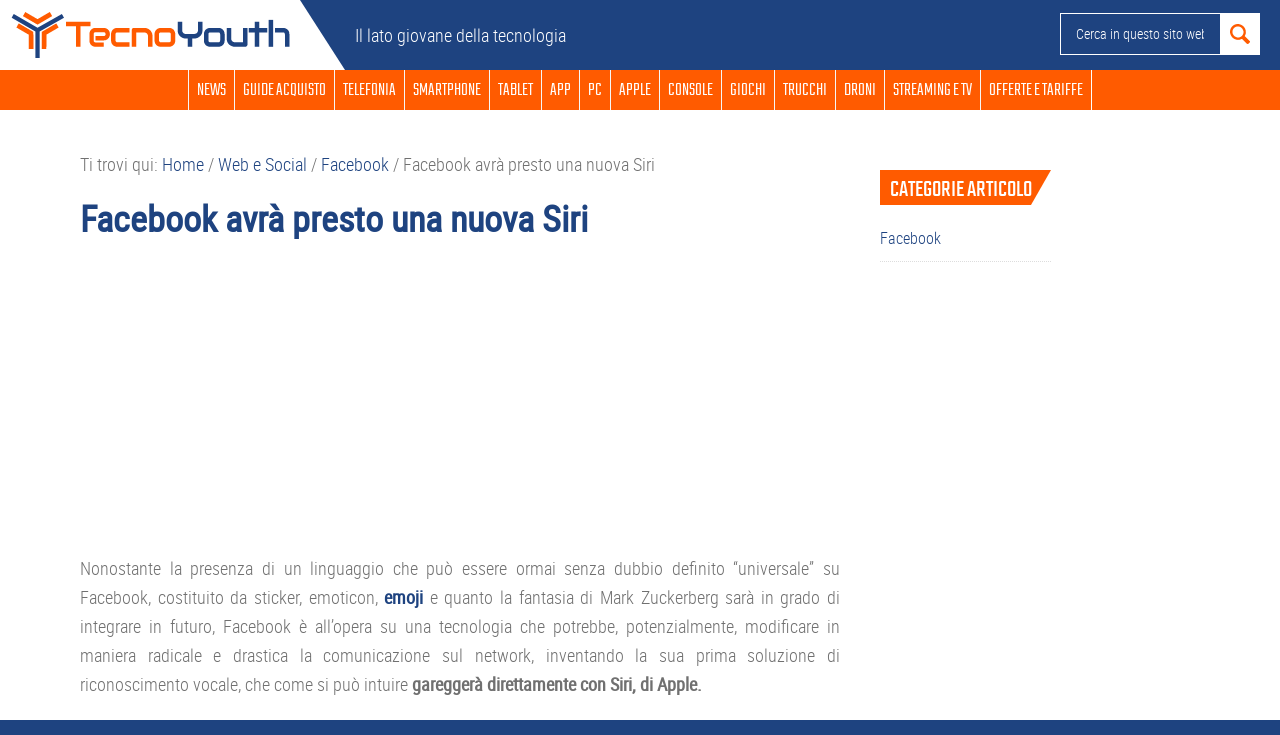

--- FILE ---
content_type: text/html; charset=UTF-8
request_url: https://www.tecnoyouth.it/web-social/facebook/facebook-avra-presto-una-nuova-siri-23733
body_size: 14817
content:
<!DOCTYPE html>
<html lang="it-IT" prefix="og: https://ogp.me/ns#">
<head >
<meta charset="UTF-8" />
<meta name="viewport" content="width=device-width, initial-scale=1" />

<!-- Ottimizzazione per i motori di ricerca di Rank Math - https://rankmath.com/ -->
<title>Facebook avrà presto una nuova Siri</title>
<meta name="description" content="Facebook dopo l&#039;acquisizione della nuova impresa Wit.a, pensa ad un proprio assistente vocale, che potrà seguire le orme di Siri."/>
<meta name="robots" content="follow, index, max-snippet:-1, max-video-preview:-1, max-image-preview:large"/>
<link rel="canonical" href="https://www.tecnoyouth.it/web-social/facebook/facebook-avra-presto-una-nuova-siri-23733" />
<meta property="og:locale" content="it_IT" />
<meta property="og:type" content="article" />
<meta property="og:title" content="Facebook avrà presto una nuova Siri" />
<meta property="og:description" content="Facebook dopo l&#039;acquisizione della nuova impresa Wit.a, pensa ad un proprio assistente vocale, che potrà seguire le orme di Siri." />
<meta property="og:url" content="https://www.tecnoyouth.it/web-social/facebook/facebook-avra-presto-una-nuova-siri-23733" />
<meta property="og:site_name" content="TecnoYouth" />
<meta property="article:section" content="Facebook" />
<meta property="og:updated_time" content="2018-11-12T14:55:38+01:00" />
<meta property="og:image" content="https://www.tecnoyouth.it/wp-content/uploads/2012/05/facebook_logo-1024x385.jpg" />
<meta property="og:image:secure_url" content="https://www.tecnoyouth.it/wp-content/uploads/2012/05/facebook_logo-1024x385.jpg" />
<meta property="og:image:width" content="1024" />
<meta property="og:image:height" content="385" />
<meta property="og:image:alt" content="facebook_logo" />
<meta property="og:image:type" content="image/jpeg" />
<meta property="article:published_time" content="2015-01-09T07:15:18+01:00" />
<meta property="article:modified_time" content="2018-11-12T14:55:38+01:00" />
<meta name="twitter:card" content="summary_large_image" />
<meta name="twitter:title" content="Facebook avrà presto una nuova Siri" />
<meta name="twitter:description" content="Facebook dopo l&#039;acquisizione della nuova impresa Wit.a, pensa ad un proprio assistente vocale, che potrà seguire le orme di Siri." />
<meta name="twitter:image" content="https://www.tecnoyouth.it/wp-content/uploads/2012/05/facebook_logo-1024x385.jpg" />
<meta name="twitter:label1" content="Scritto da" />
<meta name="twitter:data1" content="Roberta Betti" />
<meta name="twitter:label2" content="Tempo di lettura" />
<meta name="twitter:data2" content="1 minuto" />
<script type="application/ld+json" class="rank-math-schema">{"@context":"https://schema.org","@graph":[{"@type":["Person","Organization"],"@id":"https://www.tecnoyouth.it/#person","name":"Pasquale Mastromattei","logo":{"@type":"ImageObject","@id":"https://www.tecnoyouth.it/#logo","url":"https://www.tecnoyouth.it/wp-content/uploads/2019/02/Logo-tecnoyouth.jpg","contentUrl":"https://www.tecnoyouth.it/wp-content/uploads/2019/02/Logo-tecnoyouth.jpg","caption":"Pasquale Mastromattei","inLanguage":"it-IT","width":"740","height":"635"},"image":{"@type":"ImageObject","@id":"https://www.tecnoyouth.it/#logo","url":"https://www.tecnoyouth.it/wp-content/uploads/2019/02/Logo-tecnoyouth.jpg","contentUrl":"https://www.tecnoyouth.it/wp-content/uploads/2019/02/Logo-tecnoyouth.jpg","caption":"Pasquale Mastromattei","inLanguage":"it-IT","width":"740","height":"635"}},{"@type":"WebSite","@id":"https://www.tecnoyouth.it/#website","url":"https://www.tecnoyouth.it","name":"Pasquale Mastromattei","publisher":{"@id":"https://www.tecnoyouth.it/#person"},"inLanguage":"it-IT"},{"@type":"ImageObject","@id":"https://www.tecnoyouth.it/wp-content/uploads/2012/05/facebook_logo.jpg","url":"https://www.tecnoyouth.it/wp-content/uploads/2012/05/facebook_logo.jpg","width":"2048","height":"770","caption":"facebook_logo","inLanguage":"it-IT"},{"@type":"WebPage","@id":"https://www.tecnoyouth.it/web-social/facebook/facebook-avra-presto-una-nuova-siri-23733#webpage","url":"https://www.tecnoyouth.it/web-social/facebook/facebook-avra-presto-una-nuova-siri-23733","name":"Facebook avr\u00e0 presto una nuova Siri","datePublished":"2015-01-09T07:15:18+01:00","dateModified":"2018-11-12T14:55:38+01:00","isPartOf":{"@id":"https://www.tecnoyouth.it/#website"},"primaryImageOfPage":{"@id":"https://www.tecnoyouth.it/wp-content/uploads/2012/05/facebook_logo.jpg"},"inLanguage":"it-IT"},{"@type":"Person","@id":"https://www.tecnoyouth.it/web-social/facebook/facebook-avra-presto-una-nuova-siri-23733#author","name":"Roberta Betti","image":{"@type":"ImageObject","@id":"https://secure.gravatar.com/avatar/9a31e6adb657f6b34b6d41ffcfa9c4a600d52c592b83821dcd8bf749950b2a9c?s=96&amp;d=mm&amp;r=g","url":"https://secure.gravatar.com/avatar/9a31e6adb657f6b34b6d41ffcfa9c4a600d52c592b83821dcd8bf749950b2a9c?s=96&amp;d=mm&amp;r=g","caption":"Roberta Betti","inLanguage":"it-IT"}},{"@type":"BlogPosting","headline":"Facebook avr\u00e0 presto una nuova Siri","keywords":"Facebook Siri","datePublished":"2015-01-09T07:15:18+01:00","dateModified":"2018-11-12T14:55:38+01:00","articleSection":"Facebook","author":{"@id":"https://www.tecnoyouth.it/web-social/facebook/facebook-avra-presto-una-nuova-siri-23733#author","name":"Roberta Betti"},"publisher":{"@id":"https://www.tecnoyouth.it/#person"},"description":"Facebook dopo l&#039;acquisizione della nuova impresa Wit.a, pensa ad un proprio assistente vocale, che potr\u00e0 seguire le orme di Siri.","name":"Facebook avr\u00e0 presto una nuova Siri","@id":"https://www.tecnoyouth.it/web-social/facebook/facebook-avra-presto-una-nuova-siri-23733#richSnippet","isPartOf":{"@id":"https://www.tecnoyouth.it/web-social/facebook/facebook-avra-presto-una-nuova-siri-23733#webpage"},"image":{"@id":"https://www.tecnoyouth.it/wp-content/uploads/2012/05/facebook_logo.jpg"},"inLanguage":"it-IT","mainEntityOfPage":{"@id":"https://www.tecnoyouth.it/web-social/facebook/facebook-avra-presto-una-nuova-siri-23733#webpage"}}]}</script>
<!-- /Rank Math WordPress SEO plugin -->

<link rel="alternate" type="application/rss+xml" title="TecnoYouth &raquo; Feed" href="https://www.tecnoyouth.it/feed" />
<link rel="alternate" type="application/rss+xml" title="TecnoYouth &raquo; Feed dei commenti" href="https://www.tecnoyouth.it/comments/feed" />
<link rel="alternate" type="application/rss+xml" title="TecnoYouth &raquo; Facebook avrà presto una nuova Siri Feed dei commenti" href="https://www.tecnoyouth.it/web-social/facebook/facebook-avra-presto-una-nuova-siri-23733/feed" />
<link rel="alternate" title="oEmbed (JSON)" type="application/json+oembed" href="https://www.tecnoyouth.it/wp-json/oembed/1.0/embed?url=https%3A%2F%2Fwww.tecnoyouth.it%2Fweb-social%2Ffacebook%2Ffacebook-avra-presto-una-nuova-siri-23733" />
<link rel="alternate" title="oEmbed (XML)" type="text/xml+oembed" href="https://www.tecnoyouth.it/wp-json/oembed/1.0/embed?url=https%3A%2F%2Fwww.tecnoyouth.it%2Fweb-social%2Ffacebook%2Ffacebook-avra-presto-una-nuova-siri-23733&#038;format=xml" />
<style id='wp-img-auto-sizes-contain-inline-css' type='text/css'>
img:is([sizes=auto i],[sizes^="auto," i]){contain-intrinsic-size:3000px 1500px}
/*# sourceURL=wp-img-auto-sizes-contain-inline-css */
</style>
<link rel='stylesheet' id='ev-genesis-css' href='https://www.tecnoyouth.it/wp-content/themes/ev-genesis-tyouth/style.css' type='text/css' media='all' />
<style id='wp-emoji-styles-inline-css' type='text/css'>

	img.wp-smiley, img.emoji {
		display: inline !important;
		border: none !important;
		box-shadow: none !important;
		height: 1em !important;
		width: 1em !important;
		margin: 0 0.07em !important;
		vertical-align: -0.1em !important;
		background: none !important;
		padding: 0 !important;
	}
/*# sourceURL=wp-emoji-styles-inline-css */
</style>
<style id='wp-block-library-inline-css' type='text/css'>
:root{--wp-block-synced-color:#7a00df;--wp-block-synced-color--rgb:122,0,223;--wp-bound-block-color:var(--wp-block-synced-color);--wp-editor-canvas-background:#ddd;--wp-admin-theme-color:#007cba;--wp-admin-theme-color--rgb:0,124,186;--wp-admin-theme-color-darker-10:#006ba1;--wp-admin-theme-color-darker-10--rgb:0,107,160.5;--wp-admin-theme-color-darker-20:#005a87;--wp-admin-theme-color-darker-20--rgb:0,90,135;--wp-admin-border-width-focus:2px}@media (min-resolution:192dpi){:root{--wp-admin-border-width-focus:1.5px}}.wp-element-button{cursor:pointer}:root .has-very-light-gray-background-color{background-color:#eee}:root .has-very-dark-gray-background-color{background-color:#313131}:root .has-very-light-gray-color{color:#eee}:root .has-very-dark-gray-color{color:#313131}:root .has-vivid-green-cyan-to-vivid-cyan-blue-gradient-background{background:linear-gradient(135deg,#00d084,#0693e3)}:root .has-purple-crush-gradient-background{background:linear-gradient(135deg,#34e2e4,#4721fb 50%,#ab1dfe)}:root .has-hazy-dawn-gradient-background{background:linear-gradient(135deg,#faaca8,#dad0ec)}:root .has-subdued-olive-gradient-background{background:linear-gradient(135deg,#fafae1,#67a671)}:root .has-atomic-cream-gradient-background{background:linear-gradient(135deg,#fdd79a,#004a59)}:root .has-nightshade-gradient-background{background:linear-gradient(135deg,#330968,#31cdcf)}:root .has-midnight-gradient-background{background:linear-gradient(135deg,#020381,#2874fc)}:root{--wp--preset--font-size--normal:16px;--wp--preset--font-size--huge:42px}.has-regular-font-size{font-size:1em}.has-larger-font-size{font-size:2.625em}.has-normal-font-size{font-size:var(--wp--preset--font-size--normal)}.has-huge-font-size{font-size:var(--wp--preset--font-size--huge)}.has-text-align-center{text-align:center}.has-text-align-left{text-align:left}.has-text-align-right{text-align:right}.has-fit-text{white-space:nowrap!important}#end-resizable-editor-section{display:none}.aligncenter{clear:both}.items-justified-left{justify-content:flex-start}.items-justified-center{justify-content:center}.items-justified-right{justify-content:flex-end}.items-justified-space-between{justify-content:space-between}.screen-reader-text{border:0;clip-path:inset(50%);height:1px;margin:-1px;overflow:hidden;padding:0;position:absolute;width:1px;word-wrap:normal!important}.screen-reader-text:focus{background-color:#ddd;clip-path:none;color:#444;display:block;font-size:1em;height:auto;left:5px;line-height:normal;padding:15px 23px 14px;text-decoration:none;top:5px;width:auto;z-index:100000}html :where(.has-border-color){border-style:solid}html :where([style*=border-top-color]){border-top-style:solid}html :where([style*=border-right-color]){border-right-style:solid}html :where([style*=border-bottom-color]){border-bottom-style:solid}html :where([style*=border-left-color]){border-left-style:solid}html :where([style*=border-width]){border-style:solid}html :where([style*=border-top-width]){border-top-style:solid}html :where([style*=border-right-width]){border-right-style:solid}html :where([style*=border-bottom-width]){border-bottom-style:solid}html :where([style*=border-left-width]){border-left-style:solid}html :where(img[class*=wp-image-]){height:auto;max-width:100%}:where(figure){margin:0 0 1em}html :where(.is-position-sticky){--wp-admin--admin-bar--position-offset:var(--wp-admin--admin-bar--height,0px)}@media screen and (max-width:600px){html :where(.is-position-sticky){--wp-admin--admin-bar--position-offset:0px}}

/*# sourceURL=wp-block-library-inline-css */
</style><style id='global-styles-inline-css' type='text/css'>
:root{--wp--preset--aspect-ratio--square: 1;--wp--preset--aspect-ratio--4-3: 4/3;--wp--preset--aspect-ratio--3-4: 3/4;--wp--preset--aspect-ratio--3-2: 3/2;--wp--preset--aspect-ratio--2-3: 2/3;--wp--preset--aspect-ratio--16-9: 16/9;--wp--preset--aspect-ratio--9-16: 9/16;--wp--preset--color--black: #000000;--wp--preset--color--cyan-bluish-gray: #abb8c3;--wp--preset--color--white: #ffffff;--wp--preset--color--pale-pink: #f78da7;--wp--preset--color--vivid-red: #cf2e2e;--wp--preset--color--luminous-vivid-orange: #ff6900;--wp--preset--color--luminous-vivid-amber: #fcb900;--wp--preset--color--light-green-cyan: #7bdcb5;--wp--preset--color--vivid-green-cyan: #00d084;--wp--preset--color--pale-cyan-blue: #8ed1fc;--wp--preset--color--vivid-cyan-blue: #0693e3;--wp--preset--color--vivid-purple: #9b51e0;--wp--preset--gradient--vivid-cyan-blue-to-vivid-purple: linear-gradient(135deg,rgb(6,147,227) 0%,rgb(155,81,224) 100%);--wp--preset--gradient--light-green-cyan-to-vivid-green-cyan: linear-gradient(135deg,rgb(122,220,180) 0%,rgb(0,208,130) 100%);--wp--preset--gradient--luminous-vivid-amber-to-luminous-vivid-orange: linear-gradient(135deg,rgb(252,185,0) 0%,rgb(255,105,0) 100%);--wp--preset--gradient--luminous-vivid-orange-to-vivid-red: linear-gradient(135deg,rgb(255,105,0) 0%,rgb(207,46,46) 100%);--wp--preset--gradient--very-light-gray-to-cyan-bluish-gray: linear-gradient(135deg,rgb(238,238,238) 0%,rgb(169,184,195) 100%);--wp--preset--gradient--cool-to-warm-spectrum: linear-gradient(135deg,rgb(74,234,220) 0%,rgb(151,120,209) 20%,rgb(207,42,186) 40%,rgb(238,44,130) 60%,rgb(251,105,98) 80%,rgb(254,248,76) 100%);--wp--preset--gradient--blush-light-purple: linear-gradient(135deg,rgb(255,206,236) 0%,rgb(152,150,240) 100%);--wp--preset--gradient--blush-bordeaux: linear-gradient(135deg,rgb(254,205,165) 0%,rgb(254,45,45) 50%,rgb(107,0,62) 100%);--wp--preset--gradient--luminous-dusk: linear-gradient(135deg,rgb(255,203,112) 0%,rgb(199,81,192) 50%,rgb(65,88,208) 100%);--wp--preset--gradient--pale-ocean: linear-gradient(135deg,rgb(255,245,203) 0%,rgb(182,227,212) 50%,rgb(51,167,181) 100%);--wp--preset--gradient--electric-grass: linear-gradient(135deg,rgb(202,248,128) 0%,rgb(113,206,126) 100%);--wp--preset--gradient--midnight: linear-gradient(135deg,rgb(2,3,129) 0%,rgb(40,116,252) 100%);--wp--preset--font-size--small: 13px;--wp--preset--font-size--medium: 20px;--wp--preset--font-size--large: 36px;--wp--preset--font-size--x-large: 42px;--wp--preset--spacing--20: 0.44rem;--wp--preset--spacing--30: 0.67rem;--wp--preset--spacing--40: 1rem;--wp--preset--spacing--50: 1.5rem;--wp--preset--spacing--60: 2.25rem;--wp--preset--spacing--70: 3.38rem;--wp--preset--spacing--80: 5.06rem;--wp--preset--shadow--natural: 6px 6px 9px rgba(0, 0, 0, 0.2);--wp--preset--shadow--deep: 12px 12px 50px rgba(0, 0, 0, 0.4);--wp--preset--shadow--sharp: 6px 6px 0px rgba(0, 0, 0, 0.2);--wp--preset--shadow--outlined: 6px 6px 0px -3px rgb(255, 255, 255), 6px 6px rgb(0, 0, 0);--wp--preset--shadow--crisp: 6px 6px 0px rgb(0, 0, 0);}:where(.is-layout-flex){gap: 0.5em;}:where(.is-layout-grid){gap: 0.5em;}body .is-layout-flex{display: flex;}.is-layout-flex{flex-wrap: wrap;align-items: center;}.is-layout-flex > :is(*, div){margin: 0;}body .is-layout-grid{display: grid;}.is-layout-grid > :is(*, div){margin: 0;}:where(.wp-block-columns.is-layout-flex){gap: 2em;}:where(.wp-block-columns.is-layout-grid){gap: 2em;}:where(.wp-block-post-template.is-layout-flex){gap: 1.25em;}:where(.wp-block-post-template.is-layout-grid){gap: 1.25em;}.has-black-color{color: var(--wp--preset--color--black) !important;}.has-cyan-bluish-gray-color{color: var(--wp--preset--color--cyan-bluish-gray) !important;}.has-white-color{color: var(--wp--preset--color--white) !important;}.has-pale-pink-color{color: var(--wp--preset--color--pale-pink) !important;}.has-vivid-red-color{color: var(--wp--preset--color--vivid-red) !important;}.has-luminous-vivid-orange-color{color: var(--wp--preset--color--luminous-vivid-orange) !important;}.has-luminous-vivid-amber-color{color: var(--wp--preset--color--luminous-vivid-amber) !important;}.has-light-green-cyan-color{color: var(--wp--preset--color--light-green-cyan) !important;}.has-vivid-green-cyan-color{color: var(--wp--preset--color--vivid-green-cyan) !important;}.has-pale-cyan-blue-color{color: var(--wp--preset--color--pale-cyan-blue) !important;}.has-vivid-cyan-blue-color{color: var(--wp--preset--color--vivid-cyan-blue) !important;}.has-vivid-purple-color{color: var(--wp--preset--color--vivid-purple) !important;}.has-black-background-color{background-color: var(--wp--preset--color--black) !important;}.has-cyan-bluish-gray-background-color{background-color: var(--wp--preset--color--cyan-bluish-gray) !important;}.has-white-background-color{background-color: var(--wp--preset--color--white) !important;}.has-pale-pink-background-color{background-color: var(--wp--preset--color--pale-pink) !important;}.has-vivid-red-background-color{background-color: var(--wp--preset--color--vivid-red) !important;}.has-luminous-vivid-orange-background-color{background-color: var(--wp--preset--color--luminous-vivid-orange) !important;}.has-luminous-vivid-amber-background-color{background-color: var(--wp--preset--color--luminous-vivid-amber) !important;}.has-light-green-cyan-background-color{background-color: var(--wp--preset--color--light-green-cyan) !important;}.has-vivid-green-cyan-background-color{background-color: var(--wp--preset--color--vivid-green-cyan) !important;}.has-pale-cyan-blue-background-color{background-color: var(--wp--preset--color--pale-cyan-blue) !important;}.has-vivid-cyan-blue-background-color{background-color: var(--wp--preset--color--vivid-cyan-blue) !important;}.has-vivid-purple-background-color{background-color: var(--wp--preset--color--vivid-purple) !important;}.has-black-border-color{border-color: var(--wp--preset--color--black) !important;}.has-cyan-bluish-gray-border-color{border-color: var(--wp--preset--color--cyan-bluish-gray) !important;}.has-white-border-color{border-color: var(--wp--preset--color--white) !important;}.has-pale-pink-border-color{border-color: var(--wp--preset--color--pale-pink) !important;}.has-vivid-red-border-color{border-color: var(--wp--preset--color--vivid-red) !important;}.has-luminous-vivid-orange-border-color{border-color: var(--wp--preset--color--luminous-vivid-orange) !important;}.has-luminous-vivid-amber-border-color{border-color: var(--wp--preset--color--luminous-vivid-amber) !important;}.has-light-green-cyan-border-color{border-color: var(--wp--preset--color--light-green-cyan) !important;}.has-vivid-green-cyan-border-color{border-color: var(--wp--preset--color--vivid-green-cyan) !important;}.has-pale-cyan-blue-border-color{border-color: var(--wp--preset--color--pale-cyan-blue) !important;}.has-vivid-cyan-blue-border-color{border-color: var(--wp--preset--color--vivid-cyan-blue) !important;}.has-vivid-purple-border-color{border-color: var(--wp--preset--color--vivid-purple) !important;}.has-vivid-cyan-blue-to-vivid-purple-gradient-background{background: var(--wp--preset--gradient--vivid-cyan-blue-to-vivid-purple) !important;}.has-light-green-cyan-to-vivid-green-cyan-gradient-background{background: var(--wp--preset--gradient--light-green-cyan-to-vivid-green-cyan) !important;}.has-luminous-vivid-amber-to-luminous-vivid-orange-gradient-background{background: var(--wp--preset--gradient--luminous-vivid-amber-to-luminous-vivid-orange) !important;}.has-luminous-vivid-orange-to-vivid-red-gradient-background{background: var(--wp--preset--gradient--luminous-vivid-orange-to-vivid-red) !important;}.has-very-light-gray-to-cyan-bluish-gray-gradient-background{background: var(--wp--preset--gradient--very-light-gray-to-cyan-bluish-gray) !important;}.has-cool-to-warm-spectrum-gradient-background{background: var(--wp--preset--gradient--cool-to-warm-spectrum) !important;}.has-blush-light-purple-gradient-background{background: var(--wp--preset--gradient--blush-light-purple) !important;}.has-blush-bordeaux-gradient-background{background: var(--wp--preset--gradient--blush-bordeaux) !important;}.has-luminous-dusk-gradient-background{background: var(--wp--preset--gradient--luminous-dusk) !important;}.has-pale-ocean-gradient-background{background: var(--wp--preset--gradient--pale-ocean) !important;}.has-electric-grass-gradient-background{background: var(--wp--preset--gradient--electric-grass) !important;}.has-midnight-gradient-background{background: var(--wp--preset--gradient--midnight) !important;}.has-small-font-size{font-size: var(--wp--preset--font-size--small) !important;}.has-medium-font-size{font-size: var(--wp--preset--font-size--medium) !important;}.has-large-font-size{font-size: var(--wp--preset--font-size--large) !important;}.has-x-large-font-size{font-size: var(--wp--preset--font-size--x-large) !important;}
/*# sourceURL=global-styles-inline-css */
</style>

<style id='classic-theme-styles-inline-css' type='text/css'>
/*! This file is auto-generated */
.wp-block-button__link{color:#fff;background-color:#32373c;border-radius:9999px;box-shadow:none;text-decoration:none;padding:calc(.667em + 2px) calc(1.333em + 2px);font-size:1.125em}.wp-block-file__button{background:#32373c;color:#fff;text-decoration:none}
/*# sourceURL=/wp-includes/css/classic-themes.min.css */
</style>
<link rel='stylesheet' id='toc-screen-css' href='https://www.tecnoyouth.it/wp-content/plugins/table-of-contents-plus/screen.min.css' type='text/css' media='all' />
<link rel='stylesheet' id='icons-css' href='https://www.tecnoyouth.it/wp-content/themes/ev-genesis-tyouth/css/fontello.css' type='text/css' media='all' />
<script type="text/javascript" src="https://www.tecnoyouth.it/wp-includes/js/jquery/jquery.min.js" id="jquery-core-js"></script>
<script type="text/javascript" src="https://www.tecnoyouth.it/wp-includes/js/jquery/jquery-migrate.min.js" id="jquery-migrate-js"></script>
<script type="text/javascript" src="https://www.tecnoyouth.it/wp-content/themes/ev-genesis-tyouth/js/responsive-nav.js" id="responsive-nav-js"></script>
<script type="text/javascript" src="https://www.tecnoyouth.it/wp-content/themes/ev-genesis-tyouth/js/modernizr.custom.js" id="modernizr-js"></script>
<link rel="https://api.w.org/" href="https://www.tecnoyouth.it/wp-json/" /><link rel="alternate" title="JSON" type="application/json" href="https://www.tecnoyouth.it/wp-json/wp/v2/posts/23733" /><link rel="EditURI" type="application/rsd+xml" title="RSD" href="https://www.tecnoyouth.it/xmlrpc.php?rsd" />
<meta name="generator" content="WordPress 6.9" />
<link rel='shortlink' href='https://www.tecnoyouth.it/?p=23733' />
<link rel="icon" href="https://www.tecnoyouth.it/wp-content/themes/ev-genesis-tyouth/images/favicon.ico" />
<style>
.archive .post-section-list .post .entry-content > a {
    min-height: 203px;
}
.js #genesis-nav-primary.nav-collapse {
     overflow: visible;
}
.genesis-nav-menu .sub-menu {
     top: 40px;
}

.nav-primary .genesis-nav-menu .sub-menu a:hover {
    background: #FFF !important;
}

@media screen and (max-width: 767px) {
.genesis-nav-menu .menu-item > .sub-menu,
.genesis-nav-menu .menu-item:active > .sub-menu,
.genesis-nav-menu .menu-item.sfHover > .sub-menu {
    display:none !important;
}
.genesis-nav-menu .menu-item.showsub > .sub-menu{
    top: 0;
    position: relative;
    width: 100%;
    display:block !important;
    left: 0 !important;
    opacity: 1;
}

.nav-collapse.opened {
    z-index: 9999 !important;
}

}
</style>
<script>
  (function(i,s,o,g,r,a,m){i['GoogleAnalyticsObject']=r;i[r]=i[r]||function(){
  (i[r].q=i[r].q||[]).push(arguments)},i[r].l=1*new Date();a=s.createElement(o),
  m=s.getElementsByTagName(o)[0];a.async=1;a.src=g;m.parentNode.insertBefore(a,m)
  })(window,document,'script','//www.google-analytics.com/analytics.js','ga');

  ga('create', 'UA-31674268-1', 'auto');
ga('set', 'anonymizeIp', true); 
  ga('send', 'pageview')

</script>
	<script type="text/javascript">
	function _gaLt(event){
		var el = event.srcElement || event.target;

		/* Loop up the DOM tree through parent elements if clicked element is not a link (eg: an image inside a link) */
		while(el && (typeof el.tagName == 'undefined' || el.tagName.toLowerCase() != 'a' || !el.href)){
			el = el.parentNode;
		}

		if(el && el.href){
			/* link */
			var link = el.href;
			if(link.indexOf(location.host) == -1 && !link.match(/^javascript:/i)){ /* external link */
				/* HitCallback function to either open link in either same or new window */
				var hitBack = function(link, target){
					target ? window.open(link, target) : window.location.href = link;
				};
				/* Is target set and not _(self|parent|top)? */
				var target = (el.target && !el.target.match(/^_(self|parent|top)$/i)) ? el.target : false;
				/* send event with callback */
				ga(
					"send", "event", "Click su link in Uscita", link,
					document.location.pathname + document.location.search,
					{"hitCallback": hitBack(link, target)}
				);

				/* Prevent standard click */
				event.preventDefault ? event.preventDefault() : event.returnValue = !1;
			}

		}
	}

	/* Attach the event to all clicks in the document after page has loaded */
	var w = window;
	w.addEventListener ? w.addEventListener("load",function(){document.body.addEventListener("click",_gaLt,!1)},!1)
	 : w.attachEvent && w.attachEvent("onload",function(){document.body.attachEvent("onclick",_gaLt)});
	</script>		<style type="text/css" id="wp-custom-css">
			.nav-primary .genesis-nav-menu a {
	padding: 0 8px;
	font-size: 19px;
}

@media (max-width:1109px){
	.nav-primary .genesis-nav-menu a {
		font-size: 18px;
	}
}

@media (max-width: 1065px) and (min-width: 976px){

.nav-primary .genesis-nav-menu a {
    padding: 0 8px !important;
    font-size: 17px!important;
	}
}

@media (max-width: 975px) and (min-width: 768px) {
	.nav-primary .genesis-nav-menu a {
    padding: 0 8px!important;
    font-size: 14px!important;
  }
}
		</style>
		<script async src="https://pagead2.googlesyndication.com/pagead/js/adsbygoogle.js"></script>
<script>
     (adsbygoogle = window.adsbygoogle || []).push({
          google_ad_client: "ca-pub-2816750943952956",
          enable_page_level_ads: true
     });
</script>
</head>

<!-- Facebook Pixel Code -->
<script>
!function(f,b,e,v,n,t,s){if(f.fbq)return;n=f.fbq=function(){n.callMethod?
n.callMethod.apply(n,arguments):n.queue.push(arguments)};if(!f._fbq)f._fbq=n;
n.push=n;n.loaded=!0;n.version='2.0';n.queue=[];t=b.createElement(e);t.async=!0;
t.src=v;s=b.getElementsByTagName(e)[0];s.parentNode.insertBefore(t,s)}(window,
document,'script','https://connect.facebook.net/en_US/fbevents.js');

fbq('init', '1727296337490685');
fbq('track', "PageView");</script>
<noscript><img height="1" width="1" style="display:none"
src="https://www.facebook.com/tr?id=1727296337490685&ev=PageView&noscript=1"
/></noscript>
<!-- End Facebook Pixel Code -->

<body class="wp-singular post-template-default single single-post postid-23733 single-format-standard wp-theme-genesis wp-child-theme-ev-genesis-tyouth content-sidebar genesis-breadcrumbs-visible genesis-footer-widgets-visible" itemscope itemtype="https://schema.org/WebPage"><div class="site-container"><ul class="genesis-skip-link"><li><a href="#genesis-nav-primary" class="screen-reader-shortcut"> Passa alla navigazione primaria</a></li><li><a href="#genesis-content" class="screen-reader-shortcut"> Passa al contenuto principale</a></li><li><a href="#genesis-sidebar-primary" class="screen-reader-shortcut"> Passa alla barra laterale primaria</a></li><li><a href="#genesis-footer-widgets" class="screen-reader-shortcut"> Passa al piè di pagina</a></li></ul><header class="site-header" itemscope itemtype="https://schema.org/WPHeader"><div class="wrap"><div class="title-area">
		<div id="header-logo">
			<a title="TecnoYouth" href="https://www.tecnoyouth.it">Home</a>
			<span class="payoff">Il lato giovane della tecnologia</span>
		</div></div><div class="widget-area header-widget-area"><section id="search-5" class="widget widget_search"><div class="widget-wrap"><form class="search-form" method="get" action="https://www.tecnoyouth.it/" role="search" itemprop="potentialAction" itemscope itemtype="https://schema.org/SearchAction"><label class="search-form-label screen-reader-text" for="searchform-1">Cerca in questo sito web</label><input class="search-form-input" type="search" name="s" id="searchform-1" placeholder="Cerca in questo sito web" itemprop="query-input"><input class="search-form-submit" type="submit" value="Cerca"><meta content="https://www.tecnoyouth.it/?s={s}" itemprop="target"></form></div></section>
</div></div></header><nav class="nav-primary nav-collapse" aria-label="Principale" itemscope itemtype="https://schema.org/SiteNavigationElement" id="genesis-nav-primary"><div class="wrap"><ul id="menu-main-menu-new" class="menu genesis-nav-menu menu-primary js-superfish"><li id="menu-item-38455" class="menu-item menu-item-type-taxonomy menu-item-object-category menu-item-38455"><a href="https://www.tecnoyouth.it/news" itemprop="url"><span itemprop="name">NEWS</span></a></li>
<li id="menu-item-38519" class="menu-item menu-item-type-taxonomy menu-item-object-category menu-item-has-children menu-item-38519"><a href="https://www.tecnoyouth.it/guide-acquisto" itemprop="url"><span itemprop="name">Guide Acquisto</span></a>
<ul class="sub-menu">
	<li id="menu-item-49025" class="menu-item menu-item-type-post_type menu-item-object-page menu-item-49025"><a href="https://www.tecnoyouth.it/miglior-monitor-pc" itemprop="url"><span itemprop="name">Guida acquisto monitor PC</span></a></li>
</ul>
</li>
<li id="menu-item-38457" class="menu-item menu-item-type-taxonomy menu-item-object-category menu-item-38457"><a href="https://www.tecnoyouth.it/telefonia" itemprop="url"><span itemprop="name">Telefonia</span></a></li>
<li id="menu-item-38456" class="menu-item menu-item-type-taxonomy menu-item-object-category menu-item-has-children menu-item-38456"><a href="https://www.tecnoyouth.it/smartphone" itemprop="url"><span itemprop="name">Smartphone</span></a>
<ul class="sub-menu">
	<li id="menu-item-38458" class="menu-item menu-item-type-taxonomy menu-item-object-category menu-item-38458"><a href="https://www.tecnoyouth.it/smartphone/samsung" itemprop="url"><span itemprop="name">Samsung</span></a></li>
	<li id="menu-item-38459" class="menu-item menu-item-type-taxonomy menu-item-object-category menu-item-38459"><a href="https://www.tecnoyouth.it/smartphone/htc" itemprop="url"><span itemprop="name">HTC</span></a></li>
	<li id="menu-item-38460" class="menu-item menu-item-type-taxonomy menu-item-object-category menu-item-38460"><a href="https://www.tecnoyouth.it/smartphone/lg" itemprop="url"><span itemprop="name">LG</span></a></li>
	<li id="menu-item-38461" class="menu-item menu-item-type-taxonomy menu-item-object-category menu-item-38461"><a href="https://www.tecnoyouth.it/smartphone/motorola" itemprop="url"><span itemprop="name">Motorola</span></a></li>
	<li id="menu-item-38462" class="menu-item menu-item-type-taxonomy menu-item-object-category menu-item-38462"><a href="https://www.tecnoyouth.it/smartphone/sony" itemprop="url"><span itemprop="name">Sony</span></a></li>
	<li id="menu-item-38465" class="menu-item menu-item-type-taxonomy menu-item-object-category menu-item-38465"><a href="https://www.tecnoyouth.it/smartphone/huawei" itemprop="url"><span itemprop="name">Huawei</span></a></li>
	<li id="menu-item-38466" class="menu-item menu-item-type-taxonomy menu-item-object-category menu-item-38466"><a href="https://www.tecnoyouth.it/smartphone/nokia" itemprop="url"><span itemprop="name">Nokia</span></a></li>
	<li id="menu-item-38468" class="menu-item menu-item-type-taxonomy menu-item-object-category menu-item-38468"><a href="https://www.tecnoyouth.it/smartphone/xiaomi" itemprop="url"><span itemprop="name">Xiaomi</span></a></li>
	<li id="menu-item-38472" class="menu-item menu-item-type-taxonomy menu-item-object-category menu-item-38472"><a href="https://www.tecnoyouth.it/smartphone/oppo" itemprop="url"><span itemprop="name">Oppo</span></a></li>
</ul>
</li>
<li id="menu-item-38474" class="menu-item menu-item-type-taxonomy menu-item-object-category menu-item-has-children menu-item-38474"><a href="https://www.tecnoyouth.it/tablet" itemprop="url"><span itemprop="name">Tablet</span></a>
<ul class="sub-menu">
	<li id="menu-item-38480" class="menu-item menu-item-type-taxonomy menu-item-object-category menu-item-38480"><a href="https://www.tecnoyouth.it/tablet/asus" itemprop="url"><span itemprop="name">ASUS</span></a></li>
	<li id="menu-item-38476" class="menu-item menu-item-type-taxonomy menu-item-object-category menu-item-38476"><a href="https://www.tecnoyouth.it/tablet/samsung-tablet" itemprop="url"><span itemprop="name">Samsung</span></a></li>
</ul>
</li>
<li id="menu-item-38486" class="menu-item menu-item-type-taxonomy menu-item-object-category menu-item-has-children menu-item-38486"><a href="https://www.tecnoyouth.it/applicazioni" itemprop="url"><span itemprop="name">App</span></a>
<ul class="sub-menu">
	<li id="menu-item-38487" class="menu-item menu-item-type-taxonomy menu-item-object-category menu-item-38487"><a href="https://www.tecnoyouth.it/applicazioni/android" itemprop="url"><span itemprop="name">Android</span></a></li>
	<li id="menu-item-38488" class="menu-item menu-item-type-taxonomy menu-item-object-category menu-item-38488"><a href="https://www.tecnoyouth.it/applicazioni/ios" itemprop="url"><span itemprop="name">iOS</span></a></li>
</ul>
</li>
<li id="menu-item-38489" class="menu-item menu-item-type-taxonomy menu-item-object-category menu-item-has-children menu-item-38489"><a href="https://www.tecnoyouth.it/pc" itemprop="url"><span itemprop="name">PC</span></a>
<ul class="sub-menu">
	<li id="menu-item-38490" class="menu-item menu-item-type-taxonomy menu-item-object-category menu-item-38490"><a href="https://www.tecnoyouth.it/pc/notebook" itemprop="url"><span itemprop="name">Notebook</span></a></li>
	<li id="menu-item-38491" class="menu-item menu-item-type-taxonomy menu-item-object-category menu-item-38491"><a href="https://www.tecnoyouth.it/pc/hardware" itemprop="url"><span itemprop="name">Hardware</span></a></li>
	<li id="menu-item-38492" class="menu-item menu-item-type-taxonomy menu-item-object-category menu-item-38492"><a href="https://www.tecnoyouth.it/pc/software" itemprop="url"><span itemprop="name">Software</span></a></li>
	<li id="menu-item-38494" class="menu-item menu-item-type-taxonomy menu-item-object-category menu-item-38494"><a href="https://www.tecnoyouth.it/pc/accessori-e-componenti" itemprop="url"><span itemprop="name">Accessori e Componenti</span></a></li>
	<li id="menu-item-38493" class="menu-item menu-item-type-taxonomy menu-item-object-category menu-item-38493"><a href="https://www.tecnoyouth.it/pc/windows" itemprop="url"><span itemprop="name">Windows</span></a></li>
	<li id="menu-item-40123" class="menu-item menu-item-type-taxonomy menu-item-object-category current-post-ancestor menu-item-40123"><a href="https://www.tecnoyouth.it/web-social" itemprop="url"><span itemprop="name">Web e Social</span></a></li>
</ul>
</li>
<li id="menu-item-38495" class="menu-item menu-item-type-taxonomy menu-item-object-category menu-item-has-children menu-item-38495"><a href="https://www.tecnoyouth.it/apple" itemprop="url"><span itemprop="name">Apple</span></a>
<ul class="sub-menu">
	<li id="menu-item-38498" class="menu-item menu-item-type-taxonomy menu-item-object-category menu-item-38498"><a href="https://www.tecnoyouth.it/applicazioni/ios/jailbreak" itemprop="url"><span itemprop="name">Jailbreak</span></a></li>
	<li id="menu-item-38499" class="menu-item menu-item-type-taxonomy menu-item-object-category menu-item-38499"><a href="https://www.tecnoyouth.it/apple/macbook" itemprop="url"><span itemprop="name">MacBook</span></a></li>
	<li id="menu-item-38497" class="menu-item menu-item-type-taxonomy menu-item-object-category menu-item-38497"><a href="https://www.tecnoyouth.it/apple/iphone-apple" itemprop="url"><span itemprop="name">iPhone</span></a></li>
	<li id="menu-item-38496" class="menu-item menu-item-type-taxonomy menu-item-object-category menu-item-38496"><a href="https://www.tecnoyouth.it/apple/ipad" itemprop="url"><span itemprop="name">iPad</span></a></li>
	<li id="menu-item-38500" class="menu-item menu-item-type-taxonomy menu-item-object-category menu-item-38500"><a href="https://www.tecnoyouth.it/apple/apple-watch" itemprop="url"><span itemprop="name">Apple Watch</span></a></li>
</ul>
</li>
<li id="menu-item-38506" class="menu-item menu-item-type-custom menu-item-object-custom menu-item-has-children menu-item-38506"><a href="#" itemprop="url"><span itemprop="name">Console</span></a>
<ul class="sub-menu">
	<li id="menu-item-38511" class="menu-item menu-item-type-taxonomy menu-item-object-category menu-item-38511"><a href="https://www.tecnoyouth.it/console/xbox-one" itemprop="url"><span itemprop="name">Xbox One</span></a></li>
	<li id="menu-item-38507" class="menu-item menu-item-type-taxonomy menu-item-object-category menu-item-38507"><a href="https://www.tecnoyouth.it/console/nintendo" itemprop="url"><span itemprop="name">Nintendo</span></a></li>
	<li id="menu-item-38509" class="menu-item menu-item-type-taxonomy menu-item-object-category menu-item-38509"><a href="https://www.tecnoyouth.it/console/ps3" itemprop="url"><span itemprop="name">PS3</span></a></li>
	<li id="menu-item-38510" class="menu-item menu-item-type-taxonomy menu-item-object-category menu-item-38510"><a href="https://www.tecnoyouth.it/console/xbox-360" itemprop="url"><span itemprop="name">Xbox 360</span></a></li>
</ul>
</li>
<li id="menu-item-38524" class="menu-item menu-item-type-taxonomy menu-item-object-category menu-item-38524"><a href="https://www.tecnoyouth.it/giochi" itemprop="url"><span itemprop="name">Giochi</span></a></li>
<li id="menu-item-38523" class="menu-item menu-item-type-taxonomy menu-item-object-category menu-item-has-children menu-item-38523"><a href="https://www.tecnoyouth.it/trucchi" itemprop="url"><span itemprop="name">Trucchi</span></a>
<ul class="sub-menu">
	<li id="menu-item-38534" class="menu-item menu-item-type-taxonomy menu-item-object-category menu-item-38534"><a href="https://www.tecnoyouth.it/trucchi/trucchi-giochi-pc" itemprop="url"><span itemprop="name">Giochi PC</span></a></li>
	<li id="menu-item-38525" class="menu-item menu-item-type-taxonomy menu-item-object-category menu-item-38525"><a href="https://www.tecnoyouth.it/trucchi/trucchi-giochi-smartphone" itemprop="url"><span itemprop="name">Giochi Smartphone</span></a></li>
</ul>
</li>
<li id="menu-item-38512" class="menu-item menu-item-type-taxonomy menu-item-object-category menu-item-38512"><a href="https://www.tecnoyouth.it/droni" itemprop="url"><span itemprop="name">Droni</span></a></li>
<li id="menu-item-38514" class="menu-item menu-item-type-taxonomy menu-item-object-category menu-item-38514"><a href="https://www.tecnoyouth.it/streaming-e-tv-on-demand" itemprop="url"><span itemprop="name">Streaming e TV</span></a></li>
<li id="menu-item-38516" class="menu-item menu-item-type-custom menu-item-object-custom menu-item-has-children menu-item-38516"><a href="#" itemprop="url"><span itemprop="name">Offerte e Tariffe</span></a>
<ul class="sub-menu">
	<li id="menu-item-38515" class="menu-item menu-item-type-taxonomy menu-item-object-category menu-item-38515"><a href="https://www.tecnoyouth.it/telefonia-mobile" itemprop="url"><span itemprop="name">Telefonia Mobile</span></a></li>
	<li id="menu-item-38518" class="menu-item menu-item-type-taxonomy menu-item-object-category menu-item-38518"><a href="https://www.tecnoyouth.it/fibra-e-adsl" itemprop="url"><span itemprop="name">Fibra e ADSL</span></a></li>
	<li id="menu-item-38517" class="menu-item menu-item-type-taxonomy menu-item-object-category menu-item-38517"><a href="https://www.tecnoyouth.it/pay-tv" itemprop="url"><span itemprop="name">Pay TV</span></a></li>
</ul>
</li>
</ul></div></nav><div class="site-inner"><div class="content-sidebar-wrap"><main class="content" id="genesis-content"><div class="breadcrumb" itemscope itemtype="https://schema.org/BreadcrumbList">Ti trovi qui: <span class="breadcrumb-link-wrap" itemprop="itemListElement" itemscope itemtype="https://schema.org/ListItem"><a class="breadcrumb-link" href="https://www.tecnoyouth.it/" itemprop="item"><span class="breadcrumb-link-text-wrap" itemprop="name">Home</span></a><meta itemprop="position" content="1"></span> <span aria-label="breadcrumb separator">/</span> <span class="breadcrumb-link-wrap" itemprop="itemListElement" itemscope itemtype="https://schema.org/ListItem"><a class="breadcrumb-link" href="https://www.tecnoyouth.it/web-social" itemprop="item"><span class="breadcrumb-link-text-wrap" itemprop="name">Web e Social</span></a><meta itemprop="position" content="2"></span> <span aria-label="breadcrumb separator">/</span> <span class="breadcrumb-link-wrap" itemprop="itemListElement" itemscope itemtype="https://schema.org/ListItem"><a class="breadcrumb-link" href="https://www.tecnoyouth.it/web-social/facebook" itemprop="item"><span class="breadcrumb-link-text-wrap" itemprop="name">Facebook</span></a><meta itemprop="position" content="3"></span> <span aria-label="breadcrumb separator">/</span> Facebook avrà presto una nuova Siri</div><article class="post-23733 post type-post status-publish format-standard has-post-thumbnail category-facebook entry" aria-label="Facebook avrà presto una nuova Siri" itemscope itemtype="https://schema.org/CreativeWork"><header class="entry-header"><h1 class="entry-title" itemprop="headline">Facebook avrà presto una nuova Siri</h1>
</header><div class="entry-content" itemprop="text"><div class='code-block code-block-3' style='margin: 8px 0; clear: both;'>
<script async src="//pagead2.googlesyndication.com/pagead/js/adsbygoogle.js"></script>
<!-- box link in alto -->
<ins class="adsbygoogle"
     style="display:block"
     data-ad-client="ca-pub-2816750943952956"
     data-ad-slot="2706331618"
     data-ad-format="link"></ins>
<script>
(adsbygoogle = window.adsbygoogle || []).push({});
</script></div>
<p style="text-align: justify;">Nonostante la presenza di un linguaggio che può essere ormai senza dubbio definito &#8220;universale&#8221; su Facebook, costituito da sticker, emoticon, <a title="Emoticon Facebook" href="https://www.tecnoyouth.it/web-social/facebook/faccine-facebook-emoticon-18763" target="_blank"><strong>emoji</strong></a> e quanto la fantasia di Mark Zuckerberg sarà in grado di integrare in futuro, Facebook è all&#8217;opera su una tecnologia che potrebbe, potenzialmente, modificare in maniera radicale e drastica la comunicazione sul network, inventando la sua prima soluzione di riconoscimento vocale, che come si può intuire <strong>gareggerà direttamente con Siri, di Apple.</strong></p>
<p style="text-align: justify;"><img decoding="async" class="aligncenter wp-image-767" title="facebook logo" src="https://www.tecnoyouth.it/wp-content/uploads/2012/05/facebook_logo.jpg" alt="facebook logo" width="824" height="310" srcset="https://www.tecnoyouth.it/wp-content/uploads/2012/05/facebook_logo.jpg 2048w, https://www.tecnoyouth.it/wp-content/uploads/2012/05/facebook_logo-300x112.jpg 300w, https://www.tecnoyouth.it/wp-content/uploads/2012/05/facebook_logo-1024x385.jpg 1024w" sizes="(max-width: 824px) 100vw, 824px" /></p><div class='code-block code-block-4' style='margin: 8px auto; text-align: center; display: block; clear: both;'>
<style>
.banner_in_alto_reattivo { width: 300px; height: 250px; }
@media(min-width: 340px) { .banner_in_alto_reattivo { width: 336px; height: 280px; } }
</style>
<script async src="//pagead2.googlesyndication.com/pagead/js/adsbygoogle.js"></script>
<!-- banner_in_alto_reattivo -->
<ins class="adsbygoogle banner_in_alto_reattivo"
     style="display:inline-block"
     data-full-width-responsive="true"
     data-ad-client="ca-pub-2816750943952956"
     data-ad-slot="9752274004"></ins>
<script>
(adsbygoogle = window.adsbygoogle || []).push({});
</script></div>

<p style="text-align: justify;">Alla base di questo, l&#8217;incorporamento di <strong>Wit.ai,</strong> una startup già esperta nella creazione di soluzioni di questo tipo. Il tutto dovrebbe favorire, oltre agli utenti, i developer stessi, che potrebbero creare <strong>app relative a Facebook</strong> in grado di operare ascoltando semplicemente istruzioni vocali da parte dell&#8217;utente, senza per questo ricostruire da zero una piattaforma per il controllo vocale.<span id="more-23733"></span></p>
<p style="text-align: justify;">Le prime applicazioni della tecnologia, intuitivamente, andranno ad applicarsi a <a title="Messenger Facebook non funziona" href="https://www.tecnoyouth.it/web-social/facebook/messenger-facebook-non-funziona-servizio-offline-19425" target="_blank"><span style="text-decoration: underline;"><em>Messenger</em></span></a>, per voice chat oppure per impartire istruzioni in grado di essere associate a determinate azioni di navigazione sul network.</p>
<p style="text-align: justify;"><span style="text-decoration: underline;">Anche Facebook, quindi, si accoda agli esperimenti già riusciti di Siri e Cortana (Microsoft), quest&#8217;ultima al momento presente in versione italiana, tuttavia non ancora in grado di operare sui social network.</span></p>
<p style="text-align: justify;">Secondo alcune ultime osservazioni, la struttura stessa di Facebook è profondamente modificata rispetto al 2008/2009, anno in cui avvenne l&#8217;effettivo boom della piattaforma, diventando sempre più visiva e soprattutto mobile, con un 65% delle connessioni da tablet o smartphone.</p>
<p style="text-align: justify;"><span style="text-decoration: underline;"> Del tutto naturale, quindi, che il network in blu desideri oltrepassare le barriere linguistiche grazie ad app in grado di essere attivate in tutte le lingue.</span></p><div class='code-block code-block-2' style='margin: 8px 0; clear: both;'>
<script async src="https://pagead2.googlesyndication.com/pagead/js/adsbygoogle.js?client=ca-pub-2816750943952956"
     crossorigin="anonymous"></script>
<!-- unità link reattivo [precedente unità pubblicitaria con link] -->
<ins class="adsbygoogle"
     style="display:block"
     data-ad-client="ca-pub-2816750943952956"
     data-ad-slot="6348517203"
     data-ad-format="auto"></ins>
<script>
     (adsbygoogle = window.adsbygoogle || []).push({});
</script></div>

<p style="text-align: justify;">Gli sviluppi di questa nuova <strong>&#8220;Siri per Facebook&#8221;</strong> sono naturalmente imprevedibili; tuttavia immaginiamo che sapranno scuotere profondamente un ambiente parallelo: quello del videogaming online, che Zuckerberg potrebbe trovare allettante una volta permesso al device per realtà virtuale Oculus Rift di splendere.</p>
<p style="text-align: justify;">Facebook sembra quindi essere tutt&#8217;altro che un ambiente in declino, nonostante un continuo esodo di utenti verso altre piattaforme.</p>
<p style="text-align: justify;">Naturalmente, saremo pronti a conoscere la sua prossima evoluzione riguardo il riconoscimento vocale, e fornirvi prima possibile news non appena riceveremo segnali forti in tal senso.</p>
<!-- CONTENT END 1 -->
</div><footer class="entry-footer"><p class="entry-meta"><time class="entry-time" itemprop="datePublished" datetime="2015-01-09T07:15:18+01:00">9 Gennaio 2015</time> <span class="entry-categories">Archiviato in:<a href="https://www.tecnoyouth.it/web-social/facebook" rel="category tag">Facebook</a></span> </p></footer></article><section class="author-box" itemprop="author" itemscope itemtype="https://schema.org/Person"><img alt='' src='https://secure.gravatar.com/avatar/9a31e6adb657f6b34b6d41ffcfa9c4a600d52c592b83821dcd8bf749950b2a9c?s=120&#038;d=mm&#038;r=g' srcset='https://secure.gravatar.com/avatar/9a31e6adb657f6b34b6d41ffcfa9c4a600d52c592b83821dcd8bf749950b2a9c?s=240&#038;d=mm&#038;r=g 2x' class='avatar avatar-120 photo' height='120' width='120' decoding='async'/><h4 class="author-box-title"><strong>Roberta Betti</strong></h4><div class="author-box-content" itemprop="description"></div></section><h2 class="screen-reader-text">Interazioni del lettore</h2>	<div id="respond" class="comment-respond">
		<h3 id="reply-title" class="comment-reply-title">Lascia un commento <small><a rel="nofollow" id="cancel-comment-reply-link" href="/web-social/facebook/facebook-avra-presto-una-nuova-siri-23733#respond" style="display:none;">Annulla risposta</a></small></h3><form action="https://www.tecnoyouth.it/wp-comments-post.php" method="post" id="commentform" class="comment-form"><p class="comment-notes"><span id="email-notes">Il tuo indirizzo email non sarà pubblicato.</span> <span class="required-field-message">I campi obbligatori sono contrassegnati <span class="required">*</span></span></p><p class="comment-form-comment"><label for="comment">Commento <span class="required">*</span></label> <textarea id="comment" name="comment" cols="45" rows="8" maxlength="65525" required></textarea></p><p class="comment-form-author"><label for="author">Nome <span class="required">*</span></label> <input id="author" name="author" type="text" value="" size="30" maxlength="245" autocomplete="name" required /></p>
<p class="comment-form-email"><label for="email">Email <span class="required">*</span></label> <input id="email" name="email" type="email" value="" size="30" maxlength="100" aria-describedby="email-notes" autocomplete="email" required /></p>
<p class="comment-form-url"><label for="url">Sito web</label> <input id="url" name="url" type="url" value="" size="30" maxlength="200" autocomplete="url" /></p>
<p class="form-submit"><input name="submit" type="submit" id="submit" class="submit" value="Invia commento" /> <input type='hidden' name='comment_post_ID' value='23733' id='comment_post_ID' />
<input type='hidden' name='comment_parent' id='comment_parent' value='0' />
</p><p style="display: none;"><input type="hidden" id="akismet_comment_nonce" name="akismet_comment_nonce" value="f2ed0dd0e2" /></p><p style="display: none !important;" class="akismet-fields-container" data-prefix="ak_"><label>&#916;<textarea name="ak_hp_textarea" cols="45" rows="8" maxlength="100"></textarea></label><input type="hidden" id="ak_js_1" name="ak_js" value="2"/><script>document.getElementById( "ak_js_1" ).setAttribute( "value", ( new Date() ).getTime() );</script></p></form>	</div><!-- #respond -->
	</main><aside class="sidebar sidebar-primary widget-area" role="complementary" aria-label="Barra laterale primaria" itemscope itemtype="https://schema.org/WPSideBar" id="genesis-sidebar-primary"><h2 class="genesis-sidebar-title screen-reader-text">Barra laterale primaria</h2><section id="enhancedtextwidget-2" class="widget widget_text enhanced-text-widget"><div class="widget-wrap"><div class="textwidget widget-text">    
<h3 class="widgettitle widget-title">Categorie articolo&nbsp;&nbsp;&nbsp;</h3>
<ul>
<li><a href="https://www.tecnoyouth.it/web-social/facebook">Facebook</a></li></ul></div></div></section>
		<style> 
		section#text-22
		{
			display:none;
		}
		</style>
		<section id="text-22" class="widget widget_text"><div class="widget-wrap">			<div class="textwidget"></div>
		</div></section>
</aside></div></div><div class="footer-widgets" id="genesis-footer-widgets"><h2 class="genesis-sidebar-title screen-reader-text">Footer</h2><div class="wrap"><div class="widget-area footer-widgets-1 footer-widget-area"><section id="text-21" class="widget widget_text"><div class="widget-wrap">			<div class="textwidget"><p>Questo sito partecipa al Programma Affiliazione Amazon EU, un programma di affiliazione che consente ai siti di percepire una commissione pubblicitaria pubblicizzando e fornendo link al sito Amazon.it</p>
</div>
		</div></section>
</div><div class="widget-area footer-widgets-3 footer-widget-area"><section id="nav_menu-2" class="widget widget_nav_menu"><div class="widget-wrap"><div class="menu-menu-footer-container"><ul id="menu-menu-footer" class="menu"><li id="menu-item-42937" class="menu-item menu-item-type-post_type menu-item-object-page menu-item-home menu-item-42937"><a href="https://www.tecnoyouth.it/" itemprop="url">Homepage</a></li>
<li id="menu-item-9684" class="menu-item menu-item-type-post_type menu-item-object-page menu-item-9684"><a href="https://www.tecnoyouth.it/contattaci" itemprop="url">Contattaci</a></li>
<li id="menu-item-9686" class="menu-item menu-item-type-post_type menu-item-object-page menu-item-9686"><a href="https://www.tecnoyouth.it/chi-siamo" itemprop="url">Chi Siamo</a></li>
<li id="menu-item-27683" class="menu-item menu-item-type-post_type menu-item-object-page menu-item-27683"><a href="https://www.tecnoyouth.it/privacy" itemprop="url">Informativa Privacy</a></li>
<li id="menu-item-37450" class="menu-item menu-item-type-post_type menu-item-object-page menu-item-37450"><a href="https://www.tecnoyouth.it/cookie-policy-estesa-tecnoyouth-it" itemprop="url">Cookie Policy</a></li>
</ul></div></div></section>
</div></div></div><footer class="site-footer" itemscope itemtype="https://schema.org/WPFooter"><div class="wrap"><p></p></div></footer>
	<div id="backToTop"><a href="javascript:void(0);"><i class="icon-up-open-big"></i></a></div>
	<script>
		jQuery(window).scroll(function () {
			if (jQuery(this).scrollTop() > 100) {
				jQuery('#backToTop').fadeIn();
			} else {
				jQuery('#backToTop').fadeOut();
			}
		});
		jQuery('#backToTop a').click(function () {
			jQuery('body,html').animate({
				scrollTop: 0
			}, 1000);
			return false;
		});
	</script></div><script type="speculationrules">
{"prefetch":[{"source":"document","where":{"and":[{"href_matches":"/*"},{"not":{"href_matches":["/wp-*.php","/wp-admin/*","/wp-content/uploads/*","/wp-content/*","/wp-content/plugins/*","/wp-content/themes/ev-genesis-tyouth/*","/wp-content/themes/genesis/*","/*\\?(.+)"]}},{"not":{"selector_matches":"a[rel~=\"nofollow\"]"}},{"not":{"selector_matches":".no-prefetch, .no-prefetch a"}}]},"eagerness":"conservative"}]}
</script>
<script>
if(jQuery( ".archive-pagination" ).size()){
	var index_page = 1;
	jQuery(window).on('scroll', function(){
		if(jQuery( ".archive-pagination" ).size()){
			jQuery('.archive-pagination li.pagination-omission').remove();
			var next = jQuery('.archive-pagination li.active').index()+1;
			
			if( jQuery(window).scrollTop() > ( jQuery('body,html').height() - (jQuery('body,html').height()/3) ) ){
				
			   if(jQuery('.archive-pagination li:eq('+next+') a').size()){
				   index_page += 1;
			   	   var href = jQuery('.archive-pagination li:eq('+next+') a').attr('href');
				   jQuery( ".wrap > .post-section-list" ).append('<div id="page-'+(index_page)+'" style="padding:20px 0; " align="center"><img src="https://www.tecnoyouth.it/wp-content/themes/ev-genesis-tyouth/images/loader.gif" /></div>');
				   jQuery( ".archive-pagination" ).remove();
				   jQuery( '#page-'+(index_page) ).load( href + " .post-section-list", function(){
					   
				   });
			   }
			}
		}
	});
};

function viewport() {
    var e = window, a = 'inner';
    if (!('innerWidth' in window )) {
        a = 'client';
        e = document.documentElement || document.body;
    }
    return { width : e[ a+'Width' ] , height : e[ a+'Height' ] };
}

function viewport() {
    var e = window, a = 'inner';
    if (!('innerWidth' in window )) {
        a = 'client';
        e = document.documentElement || document.body;
    }
    return { width : e[ a+'Width' ] , height : e[ a+'Height' ] };
}

function clickMenuMobile(){
        var vp = viewport();
        jQuery("#menu-main-menu-new.genesis-nav-menu > .menu-item").removeClass("showsub");
        if(vp.width <= 767){
              jQuery(this).closest("li").addClass("showsub");
            return false;
        }        
}
jQuery(document).ready(function(){
   var throttled = _.throttle(clickMenuMobile, 500);
  jQuery(document).on('touchstart', '#menu-main-menu-new.genesis-nav-menu > .menu-item:not(.showsub) > a', throttled);
});


jQuery(document).on('touchstart', '#menu-main-menu-new.genesis-nav-menu > .menu-item.showsub > a',function(){
        jQuery(this).closest("li").removeClass("showsub");
        return false;
});

jQuery(document).on('touchstart', '.genesis-nav-menu > .menu-item > a',function(){
    
     //var href = jQuery(this).attr("href");
  
     //window.location = href;

});
</script><script type="text/javascript" id="toc-front-js-extra">
/* <![CDATA[ */
var tocplus = {"visibility_show":"Mostra","visibility_hide":"Nascondi","width":"Auto"};
//# sourceURL=toc-front-js-extra
/* ]]> */
</script>
<script type="text/javascript" src="https://www.tecnoyouth.it/wp-content/plugins/table-of-contents-plus/front.min.js" id="toc-front-js"></script>
<script type="text/javascript" src="https://www.tecnoyouth.it/wp-includes/js/comment-reply.min.js" id="comment-reply-js" async="async" data-wp-strategy="async" fetchpriority="low"></script>
<script type="text/javascript" src="https://www.tecnoyouth.it/wp-includes/js/hoverIntent.min.js" id="hoverIntent-js"></script>
<script type="text/javascript" src="https://www.tecnoyouth.it/wp-content/themes/genesis/lib/js/menu/superfish.min.js" id="superfish-js"></script>
<script type="text/javascript" src="https://www.tecnoyouth.it/wp-content/themes/genesis/lib/js/menu/superfish.args.min.js" id="superfish-args-js"></script>
<script type="text/javascript" src="https://www.tecnoyouth.it/wp-content/themes/genesis/lib/js/skip-links.min.js" id="skip-links-js"></script>
<script type="text/javascript" src="https://www.tecnoyouth.it/wp-includes/js/underscore.min.js" id="underscore-js"></script>
<script defer type="text/javascript" src="https://www.tecnoyouth.it/wp-content/plugins/akismet/_inc/akismet-frontend.js" id="akismet-frontend-js"></script>
<script id="wp-emoji-settings" type="application/json">
{"baseUrl":"https://s.w.org/images/core/emoji/17.0.2/72x72/","ext":".png","svgUrl":"https://s.w.org/images/core/emoji/17.0.2/svg/","svgExt":".svg","source":{"concatemoji":"https://www.tecnoyouth.it/wp-includes/js/wp-emoji-release.min.js?ver=6.9"}}
</script>
<script type="module">
/* <![CDATA[ */
/*! This file is auto-generated */
const a=JSON.parse(document.getElementById("wp-emoji-settings").textContent),o=(window._wpemojiSettings=a,"wpEmojiSettingsSupports"),s=["flag","emoji"];function i(e){try{var t={supportTests:e,timestamp:(new Date).valueOf()};sessionStorage.setItem(o,JSON.stringify(t))}catch(e){}}function c(e,t,n){e.clearRect(0,0,e.canvas.width,e.canvas.height),e.fillText(t,0,0);t=new Uint32Array(e.getImageData(0,0,e.canvas.width,e.canvas.height).data);e.clearRect(0,0,e.canvas.width,e.canvas.height),e.fillText(n,0,0);const a=new Uint32Array(e.getImageData(0,0,e.canvas.width,e.canvas.height).data);return t.every((e,t)=>e===a[t])}function p(e,t){e.clearRect(0,0,e.canvas.width,e.canvas.height),e.fillText(t,0,0);var n=e.getImageData(16,16,1,1);for(let e=0;e<n.data.length;e++)if(0!==n.data[e])return!1;return!0}function u(e,t,n,a){switch(t){case"flag":return n(e,"\ud83c\udff3\ufe0f\u200d\u26a7\ufe0f","\ud83c\udff3\ufe0f\u200b\u26a7\ufe0f")?!1:!n(e,"\ud83c\udde8\ud83c\uddf6","\ud83c\udde8\u200b\ud83c\uddf6")&&!n(e,"\ud83c\udff4\udb40\udc67\udb40\udc62\udb40\udc65\udb40\udc6e\udb40\udc67\udb40\udc7f","\ud83c\udff4\u200b\udb40\udc67\u200b\udb40\udc62\u200b\udb40\udc65\u200b\udb40\udc6e\u200b\udb40\udc67\u200b\udb40\udc7f");case"emoji":return!a(e,"\ud83e\u1fac8")}return!1}function f(e,t,n,a){let r;const o=(r="undefined"!=typeof WorkerGlobalScope&&self instanceof WorkerGlobalScope?new OffscreenCanvas(300,150):document.createElement("canvas")).getContext("2d",{willReadFrequently:!0}),s=(o.textBaseline="top",o.font="600 32px Arial",{});return e.forEach(e=>{s[e]=t(o,e,n,a)}),s}function r(e){var t=document.createElement("script");t.src=e,t.defer=!0,document.head.appendChild(t)}a.supports={everything:!0,everythingExceptFlag:!0},new Promise(t=>{let n=function(){try{var e=JSON.parse(sessionStorage.getItem(o));if("object"==typeof e&&"number"==typeof e.timestamp&&(new Date).valueOf()<e.timestamp+604800&&"object"==typeof e.supportTests)return e.supportTests}catch(e){}return null}();if(!n){if("undefined"!=typeof Worker&&"undefined"!=typeof OffscreenCanvas&&"undefined"!=typeof URL&&URL.createObjectURL&&"undefined"!=typeof Blob)try{var e="postMessage("+f.toString()+"("+[JSON.stringify(s),u.toString(),c.toString(),p.toString()].join(",")+"));",a=new Blob([e],{type:"text/javascript"});const r=new Worker(URL.createObjectURL(a),{name:"wpTestEmojiSupports"});return void(r.onmessage=e=>{i(n=e.data),r.terminate(),t(n)})}catch(e){}i(n=f(s,u,c,p))}t(n)}).then(e=>{for(const n in e)a.supports[n]=e[n],a.supports.everything=a.supports.everything&&a.supports[n],"flag"!==n&&(a.supports.everythingExceptFlag=a.supports.everythingExceptFlag&&a.supports[n]);var t;a.supports.everythingExceptFlag=a.supports.everythingExceptFlag&&!a.supports.flag,a.supports.everything||((t=a.source||{}).concatemoji?r(t.concatemoji):t.wpemoji&&t.twemoji&&(r(t.twemoji),r(t.wpemoji)))});
//# sourceURL=https://www.tecnoyouth.it/wp-includes/js/wp-emoji-loader.min.js
/* ]]> */
</script>
</body></html>

<!--
Performance optimized by W3 Total Cache. Learn more: https://www.boldgrid.com/w3-total-cache/

Page Caching using Memcached 
Database Caching 72/88 queries in 0.085 seconds using Memcached

Served from: www.tecnoyouth.it @ 2026-01-17 09:21:34 by W3 Total Cache
-->

--- FILE ---
content_type: text/html; charset=utf-8
request_url: https://www.google.com/recaptcha/api2/aframe
body_size: 269
content:
<!DOCTYPE HTML><html><head><meta http-equiv="content-type" content="text/html; charset=UTF-8"></head><body><script nonce="VxGqUW7STEVCWnAReKC6tQ">/** Anti-fraud and anti-abuse applications only. See google.com/recaptcha */ try{var clients={'sodar':'https://pagead2.googlesyndication.com/pagead/sodar?'};window.addEventListener("message",function(a){try{if(a.source===window.parent){var b=JSON.parse(a.data);var c=clients[b['id']];if(c){var d=document.createElement('img');d.src=c+b['params']+'&rc='+(localStorage.getItem("rc::a")?sessionStorage.getItem("rc::b"):"");window.document.body.appendChild(d);sessionStorage.setItem("rc::e",parseInt(sessionStorage.getItem("rc::e")||0)+1);localStorage.setItem("rc::h",'1768638097739');}}}catch(b){}});window.parent.postMessage("_grecaptcha_ready", "*");}catch(b){}</script></body></html>

--- FILE ---
content_type: text/css
request_url: https://www.tecnoyouth.it/wp-content/themes/ev-genesis-tyouth/style.css
body_size: 61188
content:
/* # EV Genesis 
Theme Name: EV Genesis
Theme URI: http://www.emanuelevaccariweb.it
Description: This is my SEO Oriented version of Genesis
Author: Emanuele Vaccari Consulente SEO
Author URI: http://www.emanuelevaccariweb.it
Template: genesis
Template Version: 1.0
Tags: SEO
License: GPL-2.0+
License URI: http://www.gnu.org/licenses/gpl-2.0.html
*/


/* # Table of Contents
- HTML5 Reset
	- Baseline Normalize
	- Box Sizing
	- Float Clearing
- Defaults
	- Typographical Elements
	- Headings
	- Objects
	- Gallery
	- Forms
	- Tables
	- Screen Reader Text
- Structure and Layout
	- Site Containers
	- Column Widths and Positions
	- Column Classes
- Common Classes
	- Avatar
	- Genesis
	- Search Form
	- Titles
	- WordPress
- Widgets
	- Featured Content
- Plugins
	- Genesis eNews Extended
	- Jetpack
- Site Header
	- Title Area
	- Widget Area
- Site Navigation
	- Accessible Menu
	- Site Header Navigation
	- Primary Navigation
	- Secondary Navigation
	- Skip Links
- Content Area
	- Entries
	- Entry Meta
	- Pagination
	- Comments
- Sidebars
- Footer Widgets
- Site Footer
- Media Queries
	- Retina Display
	- Max-width: 1200px
	- Max-width: 960px
	- Max-width: 800px
- Print Styles
*/


/* # HTML5 Reset
---------------------------------------------------------------------------------------------------- */

/* ## Baseline Normalize
--------------------------------------------- */
/* normalize.css v3.0.1 | MIT License | git.io/normalize */

html{font-family:sans-serif;-ms-text-size-adjust:100%;-webkit-text-size-adjust:100%}body{margin:0}article,aside,details,figcaption,figure,footer,header,hgroup,main,nav,section,summary{display:block}audio,canvas,progress,video{display:inline-block;vertical-align:baseline}audio:not([controls]){display:none;height:0}[hidden],template{display:none}a{background:0 0}a:active,a:hover{outline:0}abbr[title]{border-bottom:1px dotted}b,strong{font-weight:700}dfn{font-style:italic}h1{font-size:2em;margin:.67em 0}mark{background:#ff0;color:#333}small{font-size:80%}sub,sup{font-size:75%;line-height:0;position:relative;vertical-align:baseline}sup{top:-.5em}sub{bottom:-.25em}img{border:0}svg:not(:root){overflow:hidden}figure{margin:1em 40px}hr{-moz-box-sizing:content-box;box-sizing:content-box;height:0}pre{overflow:auto}code,kbd,pre,samp{font-family:monospace,monospace;font-size:1em}button,input,optgroup,select,textarea{color:inherit;font:inherit;margin:0}button{overflow:visible}button,select{text-transform:none}button,html input[type=button],input[type=reset],input[type=submit]{-webkit-appearance:button;cursor:pointer}button[disabled],html input[disabled]{cursor:default}button::-moz-focus-inner,input::-moz-focus-inner{border:0;padding:0}input{line-height:normal}input[type=checkbox],input[type=radio]{box-sizing:border-box;padding:0}input[type=number]::-webkit-inner-spin-button,input[type=number]::-webkit-outer-spin-button{height:auto}input[type=search]{-webkit-appearance:textfield;-moz-box-sizing:content-box;-webkit-box-sizing:content-box;box-sizing:content-box}input[type=search]::-webkit-search-cancel-button,input[type=search]::-webkit-search-decoration{-webkit-appearance:none}fieldset{border:1px solid silver;margin:0 2px;padding:.35em .625em .75em}legend{border:0;padding:0}textarea{overflow:auto}optgroup{font-weight:700}table{border-collapse:collapse;border-spacing:0}td,th{padding:0}

/* ## Box Sizing
--------------------------------------------- */

html,
input[type="search"]{
	-webkit-box-sizing: border-box;
	-moz-box-sizing:    border-box;
	box-sizing:         border-box;
}

*,
*:before,
*:after {
	box-sizing: inherit;
}


/* ## Float Clearing
--------------------------------------------- */

.author-box:before,
.clearfix:before,
.entry:before,
.entry-content:before,
.footer-widgets:before,
.nav-primary:before,
.nav-secondary:before,
.pagination:before,
.site-container:before,
.site-footer:before,
.site-header:before,
.site-inner:before,
.wrap:before {
	content: " ";
	display: table;
}

.author-box:after,
.clearfix:after,
.entry:after,
.entry-content:after,
.footer-widgets:after,
.nav-primary:after,
.nav-secondary:after,
.pagination:after,
.site-container:after,
.site-footer:after,
.site-header:after,
.site-inner:after,
.wrap:after {
	clear: both;
	content: " ";
	display: table;
}


/* # Defaults
---------------------------------------------------------------------------------------------------- */

/* ## Typographical Elements
--------------------------------------------- */

html {
    font-size: 62.5%; /* 10px browser default */
}

/* Chrome fix */
body > div {
    font-size: 1.8rem;
}

body {
	background-color: #f5f5f5;
	color: #333;
	font-family: Lato, sans-serif;
	font-size: 18px;
	font-size: 1.8rem;
	font-weight: 300;
	line-height: 1.625;
	margin: 0;
}

a,
button,
input:focus,
input[type="button"],
input[type="reset"],
input[type="submit"],
textarea:focus,
.button,
.gallery img {
	-webkit-transition: all 0.1s ease-in-out;
	-moz-transition:    all 0.1s ease-in-out;
	-ms-transition:     all 0.1s ease-in-out;
	-o-transition:      all 0.1s ease-in-out;
	transition:         all 0.1s ease-in-out;
}

a {
	color: #c3251d;
	text-decoration: underline;
}

a:hover,
a:focus {
	color: #333;
	text-decoration: none;
}

p {
	margin: 0 0 28px;
	padding: 0;
}

ol,
ul {
	margin: 0;
	padding: 0;
}

li {
	list-style-type: none;
}

hr {
	border: 0;
	border-collapse: collapse;
	border-top: 1px solid #ddd;
	clear: both;
	margin: 1em 0;
}

b,
strong {
	font-weight: 700;
}

blockquote,
cite,
em,
i {
	font-style: italic;
}

blockquote {
	margin: 40px;
}

blockquote::before {
	content: "\201C";
	display: block;
	font-size: 30px;
	font-size: 3rem;
	height: 0;
	left: -20px;
	position: relative;
	top: -10px;
}


/* ## Headings
--------------------------------------------- */

h1,
h2,
h3,
h4,
h5,
h6 {
	color: #333;
	font-family: Lato, sans-serif;
	font-weight: 400;
	line-height: 1.2;
	margin: 0 0 10px;
}

h1 {
	font-size: 36px;
	font-size: 3.6rem;
}

h2 {
	font-size: 30px;
	font-size: 3rem;
}

h3 {
	font-size: 24px;
	font-size: 2.4rem;
}

h4 {
	font-size: 20px;
	font-size: 2rem;
}

h5 {
	font-size: 18px;
	font-size: 1.8rem;
}

h6 {
	font-size: 16px;
	font-size: 1.6rem;
}

/* ## Objects
--------------------------------------------- */

embed,
iframe,
img,
object,
video,
.wp-caption {
	max-width: 100%;
}

img {
	height: auto;
}

.featured-content img,
.gallery img {
	width: auto;
}

/* ## Gallery
--------------------------------------------- */

.gallery {
	overflow: hidden;
}

.gallery-item {
	float: left;
	margin: 0 0 28px;
	text-align: center;
}

.gallery-columns-2 .gallery-item {
	width: 50%;
}

.gallery-columns-3 .gallery-item {
	width: 33%;
}

.gallery-columns-4 .gallery-item {
	width: 25%;
}

.gallery-columns-5 .gallery-item {
	width: 20%;
}

.gallery-columns-6 .gallery-item {
	width: 16.6666%;
}

.gallery-columns-7 .gallery-item {
	width: 14.2857%;
}

.gallery-columns-8 .gallery-item {
	width: 12.5%;
}

.gallery-columns-9 .gallery-item {
	width: 11.1111%;
}

.gallery img {
	border: 1px solid #ddd;
	height: auto;
	padding: 4px;
}

.gallery img:hover,
.gallery img:focus {
	border: 1px solid #999;
}

/* ## Forms
--------------------------------------------- */

input,
select,
textarea {
	background-color: #fff;
	border: 1px solid #ddd;
	color: #333;
	font-size: 18px;
	font-size: 1.8rem;
	font-weight: 300;
	padding: 16px;
	width: 100%;
}

input:focus,
textarea:focus {
	border: 1px solid #999;
	outline: none;
}

input[type="checkbox"],
input[type="image"],
input[type="radio"] {
	width: auto;
}

::-moz-placeholder {
	color: #333;
	font-weight: 300;
	opacity: 1;
}

::-webkit-input-placeholder {
	color: #333;
	font-weight: 300;
}

button,
input[type="button"],
input[type="reset"],
input[type="submit"],
.button {
	background-color: #333;
	border: 0;
	color: #fff;
	cursor: pointer;
	font-size: 16px;
	font-size: 1.6rem;
	font-weight: 300;
	padding: 16px 24px;
	text-transform: uppercase;
	width: auto;
}

button:hover,
input:hover[type="button"],
input:hover[type="reset"],
input:hover[type="submit"],
.button:hover,
button:focus,
input:focus[type="button"],
input:focus[type="reset"],
input:focus[type="submit"],
.button:focus  {
	background-color: #c3251d;
	color: #fff;
}

.entry-content .button:hover,
.entry-content .button:focus {
	color: #fff;
}

.footer-widgets button,
.footer-widgets input[type="button"],
.footer-widgets input[type="reset"],
.footer-widgets input[type="submit"],
.footer-widgets .button {
	background-color: #c3251d;
	color: #fff;
}

.footer-widgets button:hover,
.footer-widgets input:hover[type="button"],
.footer-widgets input:hover[type="reset"],
.footer-widgets input:hover[type="submit"],
.footer-widgets .button:hover,
.footer-widgets button:focus,
.footer-widgets input:focus[type="button"],
.footer-widgets input:focus[type="reset"],
.footer-widgets input:focus[type="submit"],
.footer-widgets .button:focus {
	background-color: #fff;
	color: #333;
}

.button {
	display: inline-block;
}

input[type="search"]::-webkit-search-cancel-button,
input[type="search"]::-webkit-search-results-button {
	display: none;
}

/* ## Tables
--------------------------------------------- */

table {
	border-collapse: collapse;
	border-spacing: 0;
	line-height: 2;
	margin-bottom: 40px;
	width: 100%;
}

tbody {
	border-bottom: 1px solid #ddd;
}

td,
th {
	text-align: left;
}

td {
	border-top: 1px solid #ddd;
	padding: 6px 0;
}

th {
	font-weight: 400;
}

/* ## Screen Reader Text
--------------------------------------------- */

.screen-reader-text,
.screen-reader-text span,
.screen-reader-shortcut {
	position: absolute !important;
	clip: rect(0, 0, 0, 0);
	height: 1px;
	width: 1px;
	border: 0;
	overflow: hidden;
}

.screen-reader-text:focus,
.screen-reader-shortcut:focus,
.genesis-nav-menu .search input[type="submit"]:focus,
.widget_search input[type="submit"]:focus  {
	clip: auto !important;
	height: auto;
	width: auto;
	display: block;
	font-size: 1em;
	font-weight: bold;
	padding: 15px 23px 14px;
	color: #333;
	background: #fff;
	z-index: 100000; /* Above WP toolbar. */
	text-decoration: none;
	box-shadow: 0 0 2px 2px rgba(0,0,0,.6);
}

.more-link {
    position: relative;
}


/* # Structure and Layout
---------------------------------------------------------------------------------------------------- */

/* ## Site Containers
--------------------------------------------- */

.site-inner,
.wrap {
	margin: 0 auto;
	max-width: 1200px;
}

.site-inner {
	clear: both;
	padding-top: 40px;
}

/* ## Column Widths and Positions
--------------------------------------------- */

/* ### Wrapping div for .content and .sidebar-primary */

.content-sidebar-sidebar .content-sidebar-wrap,
.sidebar-content-sidebar .content-sidebar-wrap,
.sidebar-sidebar-content .content-sidebar-wrap {
	width: 980px;
}

.content-sidebar-sidebar .content-sidebar-wrap {
	float: left;
}

.sidebar-content-sidebar .content-sidebar-wrap,
.sidebar-sidebar-content .content-sidebar-wrap {
	float: right;
}

/* ### Content */

.content {
	float: right;
	width: 800px;
}

.content-sidebar .content,
.content-sidebar-sidebar .content,
.sidebar-content-sidebar .content {
	float: left;
}

.content-sidebar-sidebar .content,
.sidebar-content-sidebar .content,
.sidebar-sidebar-content .content {
	width: 580px;
}

.full-width-content .content {
	width: 100%;
}

/* ### Primary Sidebar */

.sidebar-primary {
	float: right;
	width: 360px;
}

.sidebar-content .sidebar-primary,
.sidebar-sidebar-content .sidebar-primary {
	float: left;
}

/* ### Secondary Sidebar */

.sidebar-secondary {
	float: left;
	width: 180px;
}

.content-sidebar-sidebar .sidebar-secondary {
	float: right;
}

/* ## Column Classes
--------------------------------------------- */
/* Link: http://twitter.github.io/bootstrap/assets/css/bootstrap-responsive.css */

.five-sixths,
.four-sixths,
.one-fourth,
.one-half,
.one-sixth,
.one-third,
.three-fourths,
.three-sixths,
.two-fourths,
.two-sixths,
.two-thirds {
	float: left;
	margin-left: 2.564102564102564%;
}

.one-half,
.three-sixths,
.two-fourths {
	width: 48.717948717948715%;
}

.one-third,
.two-sixths {
	width: 31.623931623931625%;
}

.four-sixths,
.two-thirds {
	width: 65.81196581196582%;
}

.one-fourth {
	width: 23.076923076923077%;
}

.three-fourths {
	width: 74.35897435897436%;
}

.one-sixth {
	width: 14.52991452991453%;
}

.five-sixths {
	width: 82.90598290598291%;
}

.first {
	clear: both;
	margin-left: 0;
}


/* # Common Classes
---------------------------------------------------------------------------------------------------- */

/* ## Avatar
--------------------------------------------- */

.avatar {
	float: left;
}

.alignleft .avatar,
.author-box .avatar {
	margin-right: 24px;
}

.alignright .avatar {
	margin-left: 24px;
}

.comment .avatar {
	margin: 0 16px 24px 0;
}

/* ## Genesis
--------------------------------------------- */

.breadcrumb {
	margin-bottom: 20px;
}

.archive-description,
.author-box {
	background-color: #fff;
	font-size: 16px;
	font-size: 1.6rem;
	margin-bottom: 40px;
	padding: 40px;
}

.author-box-title {
	font-size: 16px;
	font-size: 1.6rem;
	margin-bottom: 4px;
}

.archive-description p:last-child,
.author-box p:last-child {
	margin-bottom: 0;
}

/* ## Search Form
--------------------------------------------- */

.search-form {
	overflow: hidden;
}

.site-header .search-form {
	float: right;
	margin-top: 12px;
}

.entry-content .search-form,
.site-header .search-form {
	width: 50%;
}

.genesis-nav-menu .search input[type="submit"],
.widget_search input[type="submit"] {
	border: 0;
	clip: rect(0, 0, 0, 0);
	height: 1px;
	margin: -1px;
	padding: 0;
	position: absolute;
	width: 1px;
}

/* ## Titles
--------------------------------------------- */

.archive-title {
	font-size: 20px;
	font-size: 2rem;
}

.entry-title {
	font-size: 36px;
	font-size: 3.6rem;
}

.entry-title a,
.sidebar .widget-title a {
	color: #333;
}

.entry-title a:hover,
.entry-title a:focus {
	color: #c3251d;
}

.widget-title {
	font-size: 18px;
	font-size: 1.8rem;
	margin-bottom: 20px;
}

.footer-widgets .widget-title {
	color: #fff;
}

/* ## WordPress
--------------------------------------------- */

a.aligncenter img {
	display: block;
	margin: 0 auto;
}

a.alignnone {
	display: inline-block;
}

.alignleft {
	float: left;
	text-align: left;
}

.alignright {
	float: right;
	text-align: right;
}

a.alignleft,
a.alignnone,
a.alignright {
	max-width: 100%;
}

img.centered,
.aligncenter {
	display: block;
	margin: 0 auto 24px;
}

img.alignnone,
.alignnone {
	margin-bottom: 12px;
}

a.alignleft,
img.alignleft,
.wp-caption.alignleft {
	margin: 0 24px 24px 0;
}

a.alignright,
img.alignright,
.wp-caption.alignright {
	margin: 0 0 24px 24px;
}

.wp-caption-text {
	font-size: 14px;
	font-size: 1.4rem;
	font-weight: 700;
	text-align: center;
}

.entry-content p.wp-caption-text {
	margin-bottom: 0;
}

.sticky {
}

.entry-content .wp-audio-shortcode,
.entry-content .wp-playlist,
.entry-content .wp-video {
	margin: 0 0 28px;
}


/* # Widgets
---------------------------------------------------------------------------------------------------- */

.widget {
	word-wrap: break-word;
}

.widget ol > li {
	list-style-position: inside;
	list-style-type: decimal;
	padding-left: 20px;
	text-indent: -20px;
}

.widget li li {
	border: 0;
	margin: 0 0 0 30px;
	padding: 0;
}

.widget_calendar table {
	width: 100%;
}

.widget_calendar td,
.widget_calendar th {
	text-align: center;
}

/* ## Featured Content
--------------------------------------------- */

.featured-content .entry {
	border-bottom: 2px solid #f5f5f5;
	margin-bottom: 20px;
	padding: 0 0 20px;
}

.footer-widgets .entry {
	border-bottom: 1px dotted #666;
}

.featured-content .entry-title {
	font-size: 20px;
	font-size: 2rem;
}


/* # Plugins
---------------------------------------------------------------------------------------------------- */

/* ## Genesis eNews Extended
--------------------------------------------- */

.enews-widget,
.enews-widget .widget-title {
	color: #fff;
}

.sidebar .widget.enews-widget {
	background-color: #333;
}

.enews-widget input,
.enews-widget input:focus {
	border: 1px solid #333;
}

.enews-widget input {
	font-size: 16px;
	font-size: 1.6rem;
	margin-bottom: 16px;
}

.enews-widget input[type="submit"] {
	background-color: #c3251d;
	color: #fff;
	margin: 0;
	width: 100%;
}

.enews-widget input:hover[type="submit"],
.enews-widget input:focus[type="submit"]  {
	background-color: #fff;
	color: #333;
}

.enews form + p {
	margin-top: 24px;
}

/* ## Jetpack
--------------------------------------------- */

#wpstats {
	display: none;
}


/* # Skip Links
---------------------------------------------------------------------------------------------------- */
.genesis-skip-link {
	margin: 0;
}

.genesis-skip-link li {
	height: 0;
	width: 0;
	list-style: none;
}

/* Display outline on focus */
:focus {
	color: #333;
	outline: #ccc solid 1px;
}


/* # Site Header
---------------------------------------------------------------------------------------------------- */

.site-header {
	background-color: #fff;
	min-height: 160px;
}

.site-header .wrap {
	padding: 40px 0;
}

/* ## Title Area
--------------------------------------------- */

.title-area {
	float: left;
	padding: 10px 0;
	width: 360px;
}

.header-full-width .title-area {
	width: 100%;
}

.site-title {
	font-size: 32px;
	font-size: 3.2rem;
	font-weight: 400;
	line-height: 1.2;
}

.site-title a,
.site-title a:hover,
.site-title a:focus {
	color: #333;
}

.header-image .site-title > a {
	background: url(images/logo.png) no-repeat left;
	float: left;
	min-height: 60px;
	width: 100%;
}

.site-description {
	font-size: 16px;
	font-size: 1.6rem;
	font-weight: 300;
	line-height: 1.5;
}

.site-description,
.site-title {
	margin-bottom: 0;
}

.header-image .site-description,
.header-image .site-title {
	display: block;
	text-indent: -9999px;
}

/* ## Widget Area
--------------------------------------------- */

.site-header .widget-area {
	float: right;
	text-align: right;
	width: 800px;
}


/* # Site Navigation
---------------------------------------------------------------------------------------------------- */

.genesis-nav-menu {
	clear: both;
	font-size: 16px;
	font-size: 1.6rem;
	line-height: 1;
	width: 100%;
}

.genesis-nav-menu .menu-item {
	display: inline-block;
	text-align: left;
}

.genesis-nav-menu a {
	color: #333;
	text-decoration: none;
	display: block;
	padding: 30px 24px;
}

.genesis-nav-menu a:hover,
.genesis-nav-menu a:focus,
.genesis-nav-menu .current-menu-item > a,
.genesis-nav-menu .sub-menu .current-menu-item > a:hover,
.genesis-nav-menu .sub-menu .current-menu-item > a:focus  {
	color: #c3251d;
	text-decoration: underline;
}

.genesis-nav-menu .sub-menu {
	left: -9999px;
	opacity: 0;
	position: absolute;
	-webkit-transition: opacity .4s ease-in-out;
	-moz-transition:    opacity .4s ease-in-out;
	-ms-transition:     opacity .4s ease-in-out;
	-o-transition:      opacity .4s ease-in-out;
	transition:         opacity .4s ease-in-out;
	width: 200px;
	z-index: 99;
}

.genesis-nav-menu .sub-menu a {
	background-color: #fff;
	border: 1px solid #eee;
	border-top: 0;
	font-size: 14px;
	font-size: 1.4rem;
	padding: 20px;
	position: relative;
	width: 200px;
	word-wrap: break-word;
}

.genesis-nav-menu .sub-menu .sub-menu {
	margin: -55px 0 0 199px;
}

.genesis-nav-menu .menu-item:hover {
	position: static;
}

.genesis-nav-menu .menu-item:hover > .sub-menu {
	left: auto;
	opacity: 1;
}

.genesis-nav-menu > .first > a {
	padding-left: 0;
}

.genesis-nav-menu > .last > a {
	padding-right: 0;
}

.genesis-nav-menu > .right {
	color: #fff;
	float: right;
	list-style-type: none;
	padding: 30px 0;
}

.genesis-nav-menu > .right > a {
	display: inline;
	padding: 0;
}

.genesis-nav-menu > .rss > a {
	margin-left: 48px;
}

.genesis-nav-menu > .search {
	padding: 10px 0 0;
}

/* ## Accessible Menu
--------------------------------------------- */

.menu .menu-item:focus {
	position: static;
}

.menu .menu-item > a:focus + ul.sub-menu,
.menu .menu-item.sfHover > ul.sub-menu {
	left: auto;
	opacity: 1;
}

/* ## Site Header Navigation
--------------------------------------------- */

.site-header .sub-menu {
	border-top: 1px solid #eee;
}

.site-header .sub-menu .sub-menu {
	margin-top: -56px;
}

.site-header .genesis-nav-menu li li {
	margin-left: 0;
}

/* ## Primary Navigation
--------------------------------------------- */

.nav-primary {
	background-color: #333;
}

.nav-primary .genesis-nav-menu a {
	color: #ccc;
	text-decoration: none;
}

.nav-primary .genesis-nav-menu a:hover,
.nav-primary .genesis-nav-menu a:focus,
.nav-primary .genesis-nav-menu .current-menu-item > a {
	color: #fff;
	text-decoration: underline;
}

.nav-primary .genesis-nav-menu .sub-menu a {
	color: #333;
}

.nav-primary .genesis-nav-menu .sub-menu a:hover,
.nav-primary .genesis-nav-menu .sub-menu a:focus,
.nav-primary .genesis-nav-menu .sub-menu .current-menu-item > a {
	color: #c3251d;
	text-decoration: underline;
}

/* ## Secondary Navigation
--------------------------------------------- */

.nav-secondary {
	background-color: #fff;
}

/* # Content Area
---------------------------------------------------------------------------------------------------- */

/* ## Entries
--------------------------------------------- */

.entry {
	margin-bottom: 40px;
	padding: 50px 60px;
}

.content .entry {
	background-color: #fff;
}

.entry-content ol,
.entry-content ul {
	margin-bottom: 28px;
	margin-left: 40px;
}

.entry-content ol > li {
	list-style-type: decimal;
}

.entry-content ul > li {
	list-style-type: disc;
}

.entry-content ol ol,
.entry-content ul ul {
	margin-bottom: 0;
}

.entry-content code {
	background-color: #333;
	color: #ddd;
}

/* ## Entry Meta
--------------------------------------------- */

p.entry-meta {
	font-size: 16px;
	font-size: 1.6rem;
	margin-bottom: 0;
}

.entry-header .entry-meta {
	margin-bottom: 24px;
}

.entry-footer .entry-meta {
	border-top: 2px solid #f5f5f5;
	padding-top: 24px;
}

.entry-categories,
.entry-tags {
	display: block;
}

.entry-comments-link::before {
	content: "\2014";
	margin: 0 6px 0 2px;
}

/* ## Pagination
--------------------------------------------- */

.pagination {
	clear: both;
	margin: 40px 0;
}

.adjacent-entry-pagination {
	margin-bottom: 0;
}

.archive-pagination li {
	display: inline;
}

.archive-pagination li a {
	background-color: #333;
	color: #fff;
	cursor: pointer;
	display: inline-block;
	font-size: 16px;
	font-size: 1.6rem;
	padding: 8px 12px;
	text-decoration: none;
}

.archive-pagination li a:hover,
.archive-pagination li a:focus,
.archive-pagination .active a {
	background-color: #c3251d;
	text-decoration: underline;
}

/* ## Comments
--------------------------------------------- */

.comment-respond,
.entry-comments,
.entry-pings {
	background-color: #fff;
	margin-bottom: 40px;
}

.comment-respond,
.entry-pings {
	padding: 40px 40px 16px;
}

.entry-comments {
	padding: 40px;
}

.comment-header {
	font-size: 16px;
	font-size: 1.6rem;
}

li.comment {
	background-color: #f5f5f5;
	border: 2px solid #fff;
	border-right: 0;
}

.comment-content {
	clear: both;
	word-wrap: break-word;
}

.comment-list li {
	margin-top: 24px;
	padding: 32px;
}

.comment-list li li {
	margin-right: -32px;
}

.comment-respond input[type="email"],
.comment-respond input[type="text"],
.comment-respond input[type="url"] {
	width: 50%;
}

.comment-respond label {
	display: block;
	margin-right: 12px;
}

.entry-comments .comment-author {
	margin-bottom: 0;
}

.entry-pings .reply {
	display: none;
}

.bypostauthor {
}

.form-allowed-tags {
	background-color: #f5f5f5;
	font-size: 16px;
	font-size: 1.6rem;
	padding: 24px;
}


/* # Sidebars
---------------------------------------------------------------------------------------------------- */

.sidebar {
	font-size: 16px;
	font-size: 1.6rem;
}

.sidebar li {
	border-bottom: 1px dotted #ddd;
	margin-bottom: 10px;
	padding-bottom: 10px;
}

.sidebar p:last-child,
.sidebar ul > li:last-child {
	margin-bottom: 0;
}

.sidebar .widget {
	background-color: #fff;
	margin-bottom: 40px;
	padding: 40px;
}


/* # Footer Widgets
---------------------------------------------------------------------------------------------------- */

.footer-widgets {
	background-color: #333;
	clear: both;
	padding-top: 40px;
}

.footer-widgets,
.footer-widgets a {
	color: #aaa;
}

.footer-widgets input {
	border: 1px solid #333;
}

.footer-widgets a.button,
.footer-widgets a:hover,
.footer-widgets a:focus {
	color: #fff;
}

.footer-widgets li {
	border-bottom: 1px dotted #666;
	margin-bottom: 10px;
	padding-bottom: 10px;
}

.footer-widgets .widget {
	margin-bottom: 40px;
}

.footer-widgets p:last-child {
	margin-bottom: 0;
}

.footer-widgets-1,
.footer-widgets-2,
.footer-widgets-3 {
	width: 340px;
}

.footer-widgets-1 {
	margin-right: 60px;
}

.footer-widgets-1,
.footer-widgets-2 {
	float: left;
}

.footer-widgets-3 {
	float: right;
}


/* # Site Footer
---------------------------------------------------------------------------------------------------- */

.site-footer {
	background-color: #fff;
	font-size: 16px;
	font-size: 1.6rem;
	line-height: 1;
	padding: 40px 0;
	text-align: center;
	/*padding-top: 110px;*/
}

.site-footer p {
	margin-bottom: 0;
}


/* # Media Queries
---------------------------------------------------------------------------------------------------- */

@media only screen and (max-width: 1200px) {

	.site-inner,
	.wrap {
		max-width: 960px;
	}

	.content-sidebar-sidebar .content-sidebar-wrap,
	.sidebar-content-sidebar .content-sidebar-wrap,
	.sidebar-sidebar-content .content-sidebar-wrap {
		width: 740px;
	}

	.content,
	.site-header .widget-area {
		width: 620px;
	}

	.sidebar-content-sidebar .content,
	.sidebar-sidebar-content .content,
	.content-sidebar-sidebar .content {
		width: 400px;
	}

	.sidebar-primary,
	.title-area {
		width: 300px;
	}

	.footer-widgets-1,
	.footer-widgets-2,
	.footer-widgets-3,
	.sidebar-primary,
	.title-area {
		width: 300px;
	}

	.footer-widgets-1 {
		margin-right: 30px;
	}

}

@media only screen and (max-width: 960px) {

	.site-inner,
	.wrap {
		max-width: 800px;
	}

	.content,
	.content-sidebar-sidebar .content,
	.content-sidebar-sidebar .content-sidebar-wrap,
	.sidebar-content-sidebar .content,
	.sidebar-content-sidebar .content-sidebar-wrap,
	.footer-widgets-1,
	.footer-widgets-2,
	.footer-widgets-3,
	.sidebar-primary,
	.sidebar-secondary,
	.sidebar-sidebar-content .content,
	.sidebar-sidebar-content .content-sidebar-wrap,
	.site-header .widget-area,
	.title-area {
		width: 100%;
	}

	.site-header .wrap {
		padding: 20px 5%;
	}

	.header-image .site-title > a {
		background-position: center top;
	}

	.genesis-nav-menu li,
	.site-header ul.genesis-nav-menu,
	.site-header .search-form {
		float: none;
	}

	.genesis-nav-menu,
	.site-description,
	.site-header .title-area,
	.site-header .search-form,
	.site-title {
		text-align: center;
	}

	.genesis-nav-menu a,
	.genesis-nav-menu > .first > a,
	.genesis-nav-menu > .last > a {
		padding: 20px 16px;
	}

	.site-header .search-form {
		margin: 16px auto;
	}

	.genesis-nav-menu li.right {
		display: none;
	}

	.footer-widgets-1 {
		margin-right: 0;
	}

}

@media only screen and (max-width: 800px) {

	body {
		background-color: #fff;
		font-size: 16px;
		font-size: 1.6rem;
	}

	.site-inner,
	.wrap {
		padding-left: 5%;
		padding-right: 5%;
	}

	.archive-description,
	.author-box,
	.comment-respond,
	.entry,
	.entry-comments,
	.entry-pings,
	.sidebar .widget,
	.site-header {
		padding: 0;
	}

	.archive-pagination li a {
		margin-bottom: 4px;
	}

	.five-sixths,
	.four-sixths,
	.one-fourth,
	.one-half,
	.one-sixth,
	.one-third,
	.three-fourths,
	.three-sixths,
	.two-fourths,
	.two-sixths,
	.two-thirds {
		margin: 0;
		width: 100%;
	}

	.sidebar .widget.enews-widget {
		padding: 40px;
	}

}


/* # Print Styles
---------------------------------------------------------------------------------------------------- */

@media print {

	*,
	*:before,
	*:after {
		background: transparent !important;
		box-shadow: none !important;
		color: #000 !important;
		text-shadow: none !important;
	}

	a,
	a:visited {
		text-decoration: underline;
	}

	a[href]:after {
		content: " (" attr(href) ")";
	}

	abbr[title]:after {
		content: " (" attr(title) ")";
	}

	a[href^="javascript:"]:after,
	a[href^="#"]:after,
	.site-title > a:after {
		content: "";
	}

	thead {
		display: table-header-group;
	}

	img,
	tr {
		page-break-inside: avoid;
	}

	img {
		max-width: 100% !important;
	}

	@page {
		margin: 2cm 0.5cm;
	}

	p,
	h2,
	h3 {
		orphans: 3;
		widows: 3;
	}

	blockquote,
	pre {
		border: 1px solid #999;
		page-break-inside: avoid;
	}

	.content,
	.content-sidebar {
		width: 100%;
	}

	button,
	input,
	select,
	textarea,
	.breadcrumb,
	.comment-edit-link,
	.comment-form,
	.comment-list .reply a,
	.comment-reply-title,
	.edit-link,
	.entry-comments-link,
	.entry-footer,
	.genesis-box,
	.header-widget-area,
	.hidden-print,
	.home-top,
	.nav-primary,
	.nav-secondary,
	.post-edit-link,
	.sidebar {
		display: none !important;
	}

	.title-area {
		text-align: center;
		width: 100%;
	}

	.site-title > a {
		margin: 0;
		text-decoration: none;
		text-indent: 0;
	}

	.site-inner {
		padding-top: 0;
		position: relative;
		top: -100px;
	}

	.author-box {
		margin-bottom: 0;
	}

	h1,
	h2,
	h3,
	h4,
	h5,
	h6 {
		orphans: 3;
		page-break-after: avoid;
		page-break-inside: avoid;
		widows: 3;
	}


	img {
		page-break-after: avoid;
		page-break-inside: avoid;
	}

	blockquote,
	pre,
	table {
		page-break-inside: avoid;
	}

	dl,
	ol,
	ul {
		page-break-before: avoid;
	}

}

/**********************************
FIX IMG FLOATTANTI MOBILE
*************/

    @media only screen and (max-width: 600px) {
		.alignleft, .alignright {
		float: none;
		width: 100% !important;
		text-align: center;
		margin: 0 !important;
		}
	}
		
/**********************************
SIDEBAR PLUGIN FIX
*************/

    @media only screen and (max-width: 960px) {
        .sidebar .widget {
            position: relative !important;
            top: 0 !important;
        }
        .q2w3-widget-clone-sidebar {
            display: none !important;
        }
    }

/**********************************
RESPONSIVE NAV ESPLOSO ( MENU SEMPRE APERTI )
*************/

.nav-collapse ul {
  margin: 0;
  padding: 0;
  width: 100%;
  display: block;
  list-style: none;
}

.nav-collapse li {
  /*width: 100%;
  display: block;*/
}

.js .nav-collapse {
  clip: rect(0 0 0 0);
  max-height: 0;
  position: absolute;
  display: block;
  overflow: hidden;
  zoom: 1;
}

/*@media (min-width:1054px) and (max-width:1070px){
	.nav-primary .genesis-nav-menu a {
		padding: 0 5px !important;
		font-size: 20px !important;
	}
}

@media (min-width:768px) and (max-width:1053px){
	.nav-primary .genesis-nav-menu a {
		padding: 0 5px !important;
		font-size: 17px !important;
	}
}*/

.nav-collapse.opened {
  max-height: 9999px;
}

.nav-toggle {
  -webkit-tap-highlight-color: rgba(0,0,0,0);
  -webkit-touch-callout: none;
  -webkit-user-select: none;
  -moz-user-select: none;
  -ms-user-select: none;
  -o-user-select: none;
  user-select: none;
  position: absolute;
  top: 70px;
  left: 0;
  width: 100%;
  height: 40px;
  line-height: 42px;
  font-size: 30px;
  text-align: center;
  text-transform: uppercase;
  background: #FF5B00;
  color: white;
  -webkit-transition: .2s all;
  -o-transition: .2s all;
  transition: .2s all;
  font-family: 'Teko', Helvetica, Arial, sans-serif;
}

.nav-toggle:hover {
	color: white;
}

.nav-toggle.active {
	background: #E65809;
	color: white;
}

.nav-toggle:focus {
	outline: 0;
	color: white;
}

@media screen and (min-width: 768px) {
  .js .nav-collapse {
    position: relative;
  }
  .js .nav-collapse.closed {
    max-height: none;
  }
  .nav-toggle {
    display: none;
  }
}


/*SOTTOMENU ESPLOSI */
/*@media screen and (max-width: 800px) {
  	.genesis-nav-menu .sub-menu {
	    left: auto;
	    opacity: 1;
	    position: relative;
	    -webkit-transition: opacity .4s ease-in-out;
	    -moz-transition: opacity .4s ease-in-out;
	    -ms-transition: opacity .4s ease-in-out;
	    -o-transition: opacity .4s ease-in-out;
	    transition: opacity .4s ease-in-out;
	    width: 100%;
	    z-index: 99;
	}
	.genesis-nav-menu .sub-menu a {
	    width: 100%;
	}
}*/

/* *********************************
EV GENESIS
************ */

@font-face {
  font-family: '';
  src: url("font/quattrocento/quattrocento_sans_700-webfont.eot");
  src: url("font/quattrocento/quattrocento_sans_700-webfont.eot?#iefix") format("embedded-opentype"), url("fonts/quattrocento/quattrocento_sans_700-webfont.woff2") format("woff2"), url("fonts/quattrocento/quattrocento_sans_700-webfont.woff") format("woff"), url("fonts/quattrocento/quattrocento_sans_700-webfont.ttf") format("truetype"), url("fonts/quattrocento/quattrocento_sans_700-webfont.svg#quattrocento_sansbold") format("svg");
  font-weight: normal;
  font-style: normal;
}

@font-face {
    font-family: 'Roboto Condensed';
    src: url('font/robotocondensed-regular-webfont.eot');
    src: url('font/robotocondensed-regular-webfont.eot?#iefix') format('embedded-opentype'),
         url('font/robotocondensed-regular-webfont.woff2') format('woff2'),
         url('font/robotocondensed-regular-webfont.woff') format('woff'),
         url('font/robotocondensed-regular-webfont.ttf') format('truetype'),
         url('font/robotocondensed-regular-webfont.svg#roboto_condensedregular') format('svg');
    font-weight: normal;
    font-style: normal;

}

@font-face {
    font-family: 'Teko';
    src: url('font/teko-regular-webfont.eot');
    src: url('font/teko-regular-webfont.eot?#iefix') format('embedded-opentype'),
         url('font/teko-regular-webfont.woff2') format('woff2'),
         url('font/teko-regular-webfont.woff') format('woff'),
         url('font/teko-regular-webfont.ttf') format('truetype'),
         url('font/teko-regular-webfont.svg#teko_regularregular') format('svg');
    font-weight: normal;
    font-style: normal;

}

@font-face {
    font-family: 'Roboto Condensed';
    src: url('font/robotocondensed-light-webfont.eot');
    src: url('font/robotocondensed-light-webfont.eot?#iefix') format('embedded-opentype'),
         url('font/robotocondensed-light-webfont.woff2') format('woff2'),
         url('font/robotocondensed-light-webfont.woff') format('woff'),
         url('font/robotocondensed-light-webfont.ttf') format('truetype'),
         url('font/robotocondensed-light-webfont.svg#roboto_condensedlight') format('svg');
    font-weight: 300;
    font-style: normal;

}


@font-face {
    font-family: 'Teko';
    src: url('font/teko-light-webfont.eot');
    src: url('font/teko-light-webfont.eot?#iefix') format('embedded-opentype'),
         url('font/teko-light-webfont.woff2') format('woff2'),
         url('font/teko-light-webfont.woff') format('woff'),
         url('font/teko-light-webfont.ttf') format('truetype'),
         url('font/teko-light-webfont.svg#tekolight') format('svg');
    font-weight: 300;
    font-style: normal;

}

::-moz-selection { background: #ddd; }
::selection { background: #ddd; }

body {
	font-family: 'Roboto Condensed', Helvetica, Arial, sans-serif;
	background-color: #1e4380;
	color: #707070;
}

input, select, textarea {
	font-size: 16px;
	padding: 10px;
}

textarea {
	resize: none;
}

h1, h2, h3, h4, h5, h6 {
	font-family: 'Roboto Condensed', Helvetica, Arial, sans-serif;
	font-weight: 700;
	line-height: 1.1;
	margin: 0;
}
 
.entry-title {
	color: #1E4380;
}

.entry-title a:hover, 
.entry-title a:focus {
	color: #FF5B00;
}

.single .entry-header .entry-title {
	margin-bottom: 20px;
}

a {
	color: #1e4380;
	text-decoration: none;
}

a:hover {
	color: #ff5b00;
}

button, 
input[type="button"], 
input[type="reset"], 
input[type="submit"], 
.button {
	background-color: #ff5b00;
}

button:hover, 
input:hover[type="button"], 
input:hover[type="reset"], 
input:hover[type="submit"], 
.button:hover, 
button:focus, 
input:focus[type="button"], 
input:focus[type="reset"], 
input:focus[type="submit"], 
.button:focus  {
	background-color: #1e4380;
}

.site-inner {
	max-width: 100%;
	padding-top: 0;
	background: #ffffff;
}

.full-wrap {
	clear: both;
	width: 100%;
	position: relative;
}

.margin-wrap {
	margin-bottom: 40px;
}

.content-sidebar-wrap, .wrap {
	max-width: 1120px;
}

.content-sidebar-wrap {
	padding-top: 40px;
	clear: both;
	margin-left: auto;
	margin-right: auto;
}

.content-sidebar-wrap:before,
.full-wrap:before {
	content: " ";
	display: table;
}

.content-sidebar-wrap:after,
.full-wrap:after {
	clear: both;
	content: " ";
	display: table;
}

.home .content-sidebar-wrap
/*.archive .content-sidebar-wrap*/ {
	max-width: 100%;
}

.site-footer {
	background: #1e4380;
	color: white;
}

.site-footer a {
	color: #93b4e9;
}

.site-footer a:hover {
	color: white;
}

.widget-title {
	font-size: 16px;
	margin-bottom: 10px;
}

.footer-widgets {
	background: none;
	padding: 0;
	padding-top: 40px;
}

.footer-widgets .widget-area {
	padding-left: 10px;
	padding-right: 10px;
	margin: 0;
	color: white;
}

.footer-widgets-1,
.footer-widgets-2 {
	width: 50%;
	font-size: 14px;
	line-height: 1.4;
}

.footer-widgets-1 {
	text-align: left;
}

.footer-widgets-2 {
	text-align: right;
}

.footer-widgets-3 {
	width: 100%;
	font-size: 12px;
}

.footer-widgets .widget_nav_menu {
	margin: 0;
}

.footer-widgets .widget_nav_menu ul {
	text-align: center;
	display: block;
	background: #173a74;
	position: relative;
	line-height: 24px;
}

.footer-widgets .widget_nav_menu ul:after {
	content: '';
	width: 0; 
	height: 0; 
	border-top: 24px solid transparent;
	border-right: 15px solid #1e4380;
	position: absolute;
	top: 0;
	right: 0;
}

.footer-widgets .widget_nav_menu li {
	display: inline-block;
	padding: 0;
	margin: 0;
	border: 0;
	padding-left: 10px;
	margin-left: 10px;
	border-left: 1px solid #1e4380;
}

.footer-widgets .widget_nav_menu li:last-child {
	padding-right: 10px;
	margin-right: 10px;
	border-right: 1px solid #1e4380;
}

.footer-widgets .widget_nav_menu a {
	display: block;
	text-transform: uppercase;
}

.entry {
	margin-bottom: 0;
	padding: 0;
}

.content {
	width: 760px;
}

.sidebar-primary {
	width: 340px;
}

.content .entry {
	background: none;
}

#backToTop {
	position: fixed;
	bottom: 40px;
	right: 40px;
	width: 40px;
	height: 40px;
	display: none;
}

#backToTop a {
	display: block;
	line-height: 40px;
	width: 100%;
	text-align: center;
	color: white;
	background: #ff5b00;
	color: white;
}

#backToTop a:hover {
	background: #E65809;
}

#backToTop i {
	font-size: 20px;
}

.site-header {
	min-height: 0;
	background: #1e4380;
}

.site-header .wrap {
	max-width: 100%;
	padding: 0;
}

.title-area {
	padding: 0;
	width: auto;
}

.nav-primary .genesis-nav-menu {
	position: relative;
	margin-left: auto;
	margin-right: auto;
	width: auto;
	display: inline-block;
}

.nav-primary .genesis-nav-menu:before,
.nav-primary .genesis-nav-menu:after {
	content: "";
	display: table;
	clear: both;
}

.nav-primary .genesis-nav-menu a {
	padding: 0 15px;
	text-transform: uppercase;
	line-height: 40px;
	color: white;
	font-size: 19px;
	float: left;
}

@media (min-width:768px) and (max-width:975px){
	#genesis-nav-primary > .wrap {
		padding:0 !important;
	}
	.nav-primary .genesis-nav-menu a {
		padding: 0 6px!important;
    	font-size: 18px!important;
	}
}

@media (min-width:976px) and (max-width:1065px){
	#genesis-nav-primary > .wrap {
		padding:0 !important;
	}
	.nav-primary .genesis-nav-menu a {
		padding: 0 13px!important;
    	font-size: 18px!important;
	}
}

.nav-primary .genesis-nav-menu a:hover {
	text-decoration: none;
	background: #E65809;
}

.nav-primary  {
	text-align: center;
	height: 40px;
	background: #ff5b00;
	font-family: 'Teko', Helvetica, Arial, sans-serif;
	float: left;
	width: 100%;
	position: relative;
}

.genesis-nav-menu .menu-item {
	position: relative;
	border-left: 1px solid #f6f6f6;
	float: left;
}

.genesis-nav-menu .menu-item:last-child {
	border-right: 1px solid white;
}

.nav-primary .genesis-nav-menu .current-menu-item > a,
.nav-primary .genesis-nav-menu .current-menu-parent > a {
	color: #FF5B00;
	text-decoration: none;
	background: #FFFFFF;
}

#header-logo,
.site-header .header-widget-area {
	height: 70px;
	position: relative;
}

#header-logo {
	float: left;
}

#header-logo a {
	position: relative;
	float: left;
	height: 100%;
	width: 300px;
	padding: 0 10px;
	text-indent: -9999px;
	background: url(images/logo_tecnoyouth.svg) no-repeat center center white;
	background-size: 290px auto;
}

#header-logo a:after {
	content: '';
	width: 0; 
	height: 0; 
	border-top: 70px solid transparent;
	border-left: 45px solid white;
	position: absolute;
	right: -45px;
	top: 0;
}

#header-logo .payoff {
	display: block;
	color: white;
	float: left;
	padding-top: 26px;
	font-size: 18px;
	margin-left: 55px;
	line-height: 1;
}

.site-header .header-widget-area {
	float: right;
	margin-top: 13px;
	margin-right: 20px;
	height: 40px;
	width: 200px;
}

.site-header .header-widget-area ::-moz-placeholder {
	color: white;
}

.site-header .header-widget-area ::-webkit-input-placeholder  {
	color: white;
}

.site-header .search-form {
	width: 100%;
	margin: 0;
}

.site-header .search-form input {
	line-height: 20px;
	font-size: 14px;
	padding: 10px 55px 10px 15px;
	border: 1px solid white;
	background: none;
	color: white;
	-webkit-transition: .2s all;
	-o-transition: .2s all;
	transition: .2s all;
}

.site-header .search-form input:focus {
	background: white;
	color: black;
}

.site-header .widget_search input[type="submit"] {
	clip: inherit;
	background-color: white;
	background-image: url(images/search.svg);
	background-position: center center;
	background-repeat: no-repeat;
	background-size: 20px auto;
	width: 40px;
	height: 40px;
	top: 2px;
	right: 1px;
	border: 0;
	padding: 0;
	text-indent: -9999px;
}

#breadcrumbs {
	font-size: 14px;
	color: black;
	padding-bottom: 5px;
	margin-bottom: 10px;
}

#breadcrumbs a {
	color: black;
}

#breadcrumbs a:hover {
	color: #FF5B00;
}

body.home .content {
	width: 100%;
}

.entry-header .entry-meta {
	margin-bottom: 40px;
}

.entry-meta {
	height: 40px;
	background: #1E4380;
	width: 100%;
	position: relative;
	padding-left: 15px;
	padding-right: 15px;
	font-size: 14px;
	padding-left: 50%;
	overflow: hidden;
}

.entry-meta .entry-time {
	float: left;
	line-height: 36px;
	height: 40px;
	padding-right: 15px;
	color: white;
	position: absolute;
	left: 15px;
}

.entry-meta .entry-time:before {
	content: '\e862';
	font-family: 'fontello';
	font-size: 18px;
	display: inline-block;
	margin-right: 5px;
	position: relative;
	top: 1px;
}

.entry-meta .entry-categories,
.entry-meta .entry-author,
.entry-meta .entry-comments-link,
.entry-meta .entry-tags {
	float: left;
	line-height: 36px;
	height: 40px;
	padding-left: 15px;
	border-left: 1px solid #f6f6f6;
	color: white;
	width: 100%;
	/* CSS Truncate */
	white-space: nowrap;
	overflow: hidden;
	text-overflow: ellipsis;
}

.entry-meta .entry-categories:before {
	content: '\e828';
	font-family: 'fontello';
	font-size: 18px;
	display: inline-block;
	margin-right: 5px;
	position: relative;
	top: 1px;
}

.entry-meta .entry-categories a,
.entry-meta .entry-author a,
.entry-meta .entry-comments-link a,
.entry-meta .entry-tags a {
	color: white;
	text-decoration: none;
	text-transform: uppercase;
}

.entry-meta .entry-categories a:hover,
.entry-meta .entry-author a:hover,
.entry-meta .entry-comments-link a:hover,
.entry-meta .entry-tags a:hover {
	color: #FF5B00;
}

.entry-meta .entry-author,
.entry-meta .entry-comments-link {
	display: none !important;
}

.entry-header .entry-meta {
	color: #1E4380;
}


.post-col-3 > article {
	width: 33.3333%;
	padding-left: 10px;
	padding-right: 10px;
	position: relative;
	float: left;
	margin-bottom: 40px;
}

.post-col-2 > article {
	width: 50%;
	padding-left: 10px;
	padding-right: 10px;
	position: relative;
	float: left;
	margin-bottom: 40px;
}

.post-col-2 > article:nth-of-type(2n+1) {
	clear: both;
}

.post-col-3 > article:nth-of-type(3n+1) {
	clear: both;
}


.post-col-1 > article {
	width: 100%;
	position: relative;
	float: left;
}

.section-header-wrapper {
	padding-left: 10px;
	padding-right: 10px;
	/*margin-top: 20px;*/
	margin-bottom: 20px;
}

.section-header {
	position: relative;
	border-top: 1px solid #FF5B00;
}

div.codice-libero .post-section-list
{
	    padding: 10px;
}

.section-title {
	background: #FF5B00;
	color: white;
	font-family: 'Teko', Helvetica, Arial, sans-serif;
	font-size: 40px;
	font-weight: 400;
	text-transform: uppercase;
	display: inline-block;
	line-height: 40px;
	padding: 8px 20px 2px 20px;
	position: relative;
}

.section-title:after {
	content: '';
	width: 0; 
	height: 0; 
	border-bottom: 50px solid transparent;
	border-left: 30px solid #FF5B00;
	position: absolute;
	top: 0;
	right: -30px;
}

.section-link {
	position: absolute;
	top: 1px;
	right: 0;
	font-size: 14px;
}

.section-link a {
	font-weight: 700;
	color: #FF5B00;
}

.section-link a:hover {
	color: #1E4380;
}

.section-link a:after {
	content: '\e87d';
	font-family: 'fontello';
	display: inline-block;
	margin-left: 5px;
	font-size: 12px;
}

.bg-wrap {
	position: absolute;
	top: 25px;
	width: 100%;
	height: 350px;
	background-color: #d0d0d0;
	background-repeat: no-repeat;
	background-size: cover;
	-moz-background-size: cover;
	-webkit-background-size: cover;
}

.right-bg {
	background-position: right center;
	right: 0;
}

.right-bg:before {
	content: '';
	width: 50px;
	height: 100%;
	position: absolute;
	top: 0;
	left: 0;
	background: #f6f6f6;
}

.right-bg:after {
	content: '';
	width: 0; 
	height: 0; 
	border-top: 350px solid transparent;
	border-left: 200px solid #f6f6f6;
	position: absolute;
	top: 0;
	left: 50px;
}

.left-bg {
	background-position: left center;
	left: 0;
}

.left-bg:before {
	content: '';
	width: 50px;
	height: 100%;
	position: absolute;
	top: 0;
	right: 0;
	background: #f6f6f6;
}

.left-bg:after {
	content: '';
	width: 0; 
	height: 0; 
	border-top: 350px solid transparent;
	border-right: 200px solid #f6f6f6;
	position: absolute;
	top: 0;
	right: 50px;
}

.full-bg {
	top: 0;
	left: 0;
	height: 100%;
	background-position: center bottom;
	background-color: black;
}

.home #breadcrumbs,
.archive #breadcrumbs {
	display: none !important;
}

.archive-description, 
.author-box,
.comment-respond, 
.entry-pings {
	padding: 20px;
}

.entry-footer .entry-meta {
	padding: 0 20px;
	border: 0;
}

.entry-footer .entry-meta .entry-categories {
	/*border-left: 0;*/
	padding-right: 15px;
}

.author-box {
	margin-top: 40px;
}

.author-box .author-box-title {
	color: #1E4380;
}

.author-box .author-box-content {
	font-size: 14px;
}

.author-box .avatar {
	width: 100px;
	height: auto;
}

.entry-pings a {
	font-weight: 400;
	color: #333;
}

.entry-pings a:hover {
	color: #FF5B00;
}

.entry-pings h3,
#respond #reply-title {
	color: #1E4380;
}

/* === Post styles: POST COVER === */

.post-cover-list {
	/*margin-bottom: 20px;*/
	margin-bottom: 40px;
}

.post-cover .entry-meta {
	padding-right: 15px;
	overflow: hidden;
}

.post-cover .entry-meta .entry-time {
	padding-right: 15px;
}

.post-cover .entry-meta .entry-categories {
	padding-left: 15px;
}

.post-cover {
	width: 25%;
	position: relative;
	float: left;
	border-bottom: 1px solid #f6f6f6;
}

.post-cover:before {
	content: '';
	width: 1px;
	height: 100%;
	background: #f6f6f6;
	position: absolute;
	top: 0;
	right: 0;
	z-index: 1;
}

.post-cover:last-child:before {
	display: none;
}

.post-cover figure {
	margin: 0;
	position: relative;
}

.post-cover .img-wrap {
	height: 0;
	position: relative;
	padding-bottom: 56.25%;
	width: 100%;
}

.post-cover .img-wrap:after {
	content: '';
	position: absolute;
	top: 0;
	left: 0;
	width: 100%;
	height: 100%;
	background: black;
	opacity: .3;
	-webkit-transition: .3s all;
	-o-transition: .3s all;
	transition: .3s all;
}

.post-cover .img-wrap img {
	position: absolute;
	top: 0;
	left: 0;
	width: 100%;
	height: 100%;
}

.post-cover figcaption {
	position: absolute;
	bottom: 0;
	left: 0;
	width: 100%;
	padding: 0 15px 15px;
	text-shadow: 0 0 10px black;
}

.post-cover figcaption h1,
.post-cover figcaption h2,
.post-cover figcaption h3,
.post-cover figcaption h4,
.post-cover figcaption h5,
.post-cover figcaption h6 {
	color: white;
	font-size: 24px;
}

.post-cover > a {
	display: block;
	position: relative;
}

.post-cover > a:hover .img-wrap:after {
	opacity: 0;
}

.post-cover .entry-meta {
	background: black;
	border-top: 1px solid #f6f6f6;
}

.label-featured {
	position: absolute;
	top: 10px;
	right: 0;
	font-family: 'Teko', Helvetica, Arial, sans-serif;
	font-size: 20px;
	text-transform: uppercase;
	color: white;
	background: #FF5B00;
	line-height: 22px;
	padding-top: 5px;
	padding-left: 15px;
	padding-right: 15px;
	font-weight: 300;
}

.label-featured:before {
	content: '';
	width: 0;
	height: 0;
	border-bottom: 27px solid transparent;
	border-right: 15px solid #FF5B00;
	position: absolute;
	top: 0;
	left: -15px;
}

/* === Post styles: POST SECTION === */

.post-section-list {
	/*margin-top: 20px;*/
}

.post-section {
	font-size: 1.6rem;
	line-height: 1.4;
}

.post-section figure,
.post-section figure a {
	margin: 0;
	position: relative;
	float: left;
	width: 100%;
}

.post-section img {
	float: left;
	width: 100%;
	height: auto;
}

.post-section .post-summary {
	background: white;
	float: left;
	width: 100%;
	position: relative;
}

.post-section .text {
	padding: 20px;
}

.post-section h3 {
	margin-bottom: 15px;
}

.post-section p {
	margin: 0;
}

/* === Post styles: POST SHORT === */

.post-short {
	margin-bottom: 20px;
}

.post-short figure, 
.post-short .post-summary {
	width: 50%;
}

.post-short h3 {
	font-size: 18px;
	margin: 0;
}

.post-short .text {
	padding-bottom: 50px;
	min-height: 152px;
}

.post-short .entry-meta {
	position: absolute;
	bottom: 0;
	left: 0;
}

/* === Post styles: POST FULL === */

.post-full figure {
	width: 40%;
}

.post-full .post-summary {
	width: 60%;
}

/* === Post styles: POST RELATED === */

.related-wrapper{
	    float: left;
}

.related-title
{
	background: #FF5B00;
    color: white;
    font-size: 24px;
    margin-bottom: 20px;
    font-family: 'Teko', Helvetica, Arial, sans-serif;
    text-transform: uppercase;
    font-weight: 400;
    padding: 4px 10px 1px;
    line-height: 30px;
    position: relative;
}

.related-title::after
{
content: '';
    width: 0;
    height: 0;
    border-top: 35px solid transparent;
    border-right: 20px solid white;
    position: absolute;
    top: 0;
    right: 0;
}

.related-post figure {
	margin: 0;
}

.content .related-post {
	margin-bottom: 20px;
	padding: 8px 5px;
	position: relative;
	float: left;
	width: 50%;
	margin-bottom: 0;
}

.content .related-post .post-summary {
	padding: 20px;
	background: white;
}

.content .related-post:nth-of-type(2n+1) {
	clear: both;
	left: -5px;
}

.content .related-post .entry-meta {
	height: auto;
	padding-left: 0;
	background: none;
}

.content .related-post .entry-meta .entry-time {
	height: auto;
	color: black;
	position: relative;
	left: 0;
	line-height: normal;
}

.content .related-post .text {
	margin-bottom: 10px;
}

.content .related-post .text h3 {
	font-size: 18px;
	color: black;
}

.content .related-post .text h3 a {
	color: black;
}

.content .related-post .text h3 a:hover {
	color: #ff5b00;
}

/* === Post styles: POST GROUP === */

.group-header {
	text-align: center;
	background: #ff5b00;
	position: relative;
	margin-bottom: 20px;
	margin-right: 20px;
}

.group-header:after {
	content: '';
	width: 0; 
	height: 0; 
	border-bottom: 36px solid transparent;
	border-left: 20px solid #ff5b00;
	position: absolute;
	top: 0;
	right: -20px;
}

.group-title {
	color: white;
	font-family: 'Teko', Helvetica, Arial, sans-serif;
	font-size: 24px;
	font-weight: 400;
	text-transform: uppercase;
	display: inline-block;
	line-height: 26px;
	padding: 6px 20px 4px 20px;
	position: relative;
}

.group-title:after {
	content: '\e87b';
	font-family: 'fontello';
	display: inline-block;
	margin-left: 10px;
	font-size: 18px;
	position: relative;
	top: -1px;
}

.post-group-list {
	margin-top: 80px;
	margin-bottom: 40px;
}

.post-group-wrapper {
	float: left;
	width: 50%;
	padding-left: 10px;
	padding-right: 10px;
	position: relative;
}

.archive .post-group-wrapper {
	width: 100%;
	-webkit-column-count: 2;
	-moz-column-count: 2;
	column-count: 2;
	-webkit-column-gap: 20px;
	-moz-column-gap: 20px;
	column-gap: 20px;
}

.post-group {
	width: 100%;
	position: relative;
	padding-bottom: 20px;
	margin-bottom: 20px;
	border-bottom: 1px solid white;
}

.post-group:last-child {
	border-bottom: 0;
}

.post-group figure {
	margin: 0;
	width: 170px;
	float: left;
	position: relative;
}

.post-group .post-summary {
	margin-left: 190px;
}

.post-group .post-summary .entry-meta .entry-time {
	left: 0;
}

.post-group a {
	color: white;
	text-shadow: 0 0 10px black;
}

.post-group a:hover {
	color: #ff5b00;
}

.post-group h3 {
	font-size: 18px;
	font-weight: 400;
}

.post-group .entry-meta {
	background: none;
	padding-left: 0;
	padding-right: 0;
	margin-top: 5px;
}

/* === Page: ARCHIVE === */

/*.archive .content {
	width: 100%;
}*/

.page-intro {
	position: relative;
	margin-top: 40px;
}

.page-intro .wrap {
	padding-top: 80px;
	padding-bottom: 60px;
}

.page-intro .post-group-list {
	margin-bottom: 0;
}

.page-intro .post-group:last-child {
	margin-bottom: 0;
}

.page-intro-title,
.page-intro-text {
	color: white;
}

.page-intro-text a
{
	color:#c3251d;
}
.page-intro-content {
	position: relative;
	z-index: 1;
	padding: 0 10px;
}

.archive .post-section-list .post-short {
	margin-bottom: 40px;
}

.archive-pagination {
	padding-left: 10px;
	padding-right: 10px;
	text-align: center;
}

.archive-pagination li {
	display: inline-block;
	width: 50px;
	height: 50px;
	line-height: 50px;
}

.archive-pagination li a {
	padding: 0;
	display: block;
	background-color: #E6E6E6;
	color: #707070;
}

.archive-pagination li.pagination-previous,
.archive-pagination li.pagination-next {
	width: auto;
}

.archive-pagination li.pagination-previous a,
.archive-pagination li.pagination-next a {
	padding-left: 15px;
	padding-right: 15px;
}

.archive-pagination li a:hover, .archive-pagination li a:focus, .archive-pagination .active a {
	background-color: #ff5b00;
	text-decoration: none;
	color: white;
}

.archive .post-section-list .post .entry-header,
.archive .post-section-list .post .entry-content {
	padding: 0 20px;
	background: white;
	position: relative;
}

.archive .post-section-list .post .entry-header {
	padding-bottom: 0;
	padding-top: 20px;
}

.archive .post-section-list .post .entry-content {
	font-size: 16px;
	line-height: 1.4;
}

.archive .post-section-list .post .entry-content > a {
	display: block;
	width: 100%;
	float: left;
}

.archive .post-section-list .post .entry-content > a img {
	width: 100%;
	height: auto;
}

.archive .post-section-list .post .entry-title {
	font-size: 24px;
	line-height: 1.1;
	padding-bottom: 15px;
}

.archive .post-section-list .post .entry-title a {
	color: #1E4380;
}
/* === Search Results === */

body.search-results .dopo-titolo-wrapper-top
{
	display:none;
}

/* === Page: SINGLE POST === */

.comment-respond label {
	font-size: 16px;
	text-transform: uppercase;
}

.comment-respond p {
	margin-bottom: 20px;
}

.comment-respond .form-submit {
	margin-bottom: 0;
	margin-top: 40px;
}

.comment-respond textarea {
	height: 100px;
}

.comment-respond input[type="email"], 
.comment-respond input[type="text"], 
.comment-respond input[type="url"] {
	width: 100%;
}

.comment-respond .comment-notes {
	font-size: 16px;
	margin-top: 10px;
}

.entry-pings .pingback {
	font-size: 16px;
	padding-bottom: 20px;
	margin-bottom: 20px;
	border-bottom: 2px solid #E6E6E6;
}

.entry-pings .pingback:last-child {
	border-bottom: 0;
	padding-bottom: 0;
	margin-bottom: 0;
}

.entry-pings .pingback time {
	font-size: 14px;
	background: #E6E6E6;
	color: #707070;
	padding: 5px 10px;
}

.entry-pings .pingback .comment-author,
.entry-pings .pingback .comment-metadata {
	margin-bottom: 10px;
}

.entry-pings .pingback .comment-content p {
	margin-bottom: 0;
}

.entry-pings h3 {
	margin-bottom: 20px;
}

/* === Page: SEARCH === */

.search .archive-title {
	font-size: 30px;
	color: #FF5B00;
}

.search .content .entry-title {
	padding: 20px;
	background: white;
}

.search .content .entry-title {
	font-size: 18px;
	height: 120px;
}

.search .content .entry-title a {
	color: #1E4380;
}

.search .content .entry-title a:hover {
	color: #FF5B00;
}

.search .content .entry-meta {
	font-size: 14px;
	margin-bottom: 20px;
}

.search .content .entry-content,
.search .content .entry-footer {
	display: none !important;
}

.search .content article {
	float: left;
	width: 50%;
	padding: 10px;
}

body.archive .entry-categories, body.archive .entry-tags
{
display:none;
}

body.archive .entry-time
{
width:100% !important;
}

/* === SIDEBAR === */

.sidebar .widget {
	padding: 20px;
	margin-bottom: 20px;
	float:left;
}

.sidebar .widget-title {
	background: #FF5B00;
	color: white;
	font-size: 24px;
	margin-bottom: 20px;
	font-family: 'Teko', Helvetica, Arial, sans-serif;
	text-transform: uppercase;
	font-weight: 400;
	padding: 4px 10px 1px;
	line-height: 30px;
	position: relative;
}

.sidebar .widget-title:after {
	content: '';
	width: 0;
	height: 0;
	border-top: 35px solid transparent;
	border-right: 20px solid white;
	position: absolute;
	top: 0;
	right: 0;
}

.sidebar .featured-content .entry:last-child {
	border: 0;
	margin: 0;
	padding: 0;
}

.sidebar .featured-content img {
	width: 100%;
	height: auto;
	border: 1px solid #F5F5F5;
}

.sidebar .featured-content .entry-title,
.sidebar .post-summary h3 {
	font-size: 16px;
	margin-bottom: 0;
}

.sidebar .post-summary h3 a {
	color: black;
}

.sidebar .post-summary h3 a:hover {
	color: #FF5B00;
}

.sidebar .featured-content .entry-header .entry-meta {
	padding: 0;
	background: none;
	font-size: 14px;
	color: black;
	height: auto;
}

.sidebar .featured-content .entry-meta .entry-time {
	height: auto;
	line-height: normal;
	color: black;
	position: relative;
	margin-top: 10px;
}

.sidebar .featured-content article > a {
	margin-bottom: 10px;
}

.sidebar .entry-meta {
	background: none;
	color: black;
}

.entry-footer .entry-meta .entry-time,
.entry-footer .entry-meta .entry-categories,
.entry-footer .entry-meta .entry-tags {
	width: 33.3333%;
	float: left;
	overflow: hidden;
	position: relative;
	/* CSS Truncate */
	white-space: nowrap;
	overflow: hidden;
	text-overflow: ellipsis;
}

body.archive .entry-header .entry-meta
{
	display:none;
}

.entry-footer .entry-meta .entry-time,
.sidebar .entry-meta .entry-time {
	padding-right: 20px;
	left: 0;
}

.sidebar .widget {
	padding: 20px;
}

.sidebar article.clearfix {
	border-bottom: 2px solid #f5f5f5;
	margin-bottom: 20px;
	padding: 0 0 20px;
}

.sidebar article.clearfix:last-child {
	padding: 0;
	margin: 0;
	border: 0;
}

.sidebar .entry-meta .entry-time {
	color: black;
	line-height: 20px;
	margin-top: 10px;
	line-height: 20px;
	height: auto;
	position: relative;
}

.sidebar .entry-meta {
	height: auto;
	padding-left: 0;
}

aside form
{
	width:350px;
}

.related-post figure {
	float: left;
	width: 100%;
	margin-bottom: 10px;
}

.related-post figure img {
	margin: 0 !important;
	width: 100%;
    height: auto;
    border: 1px solid #F5F5F5;
}

/* === Responsive layout: MEDIA QUERIES === */

@media screen and (max-width: 1100px) {
	.sidebar-primary
	{
		width: 100%;
	}
	
	.related-wrapper {
    width:100%;
	}
	
	.sidebar .widget {
    width: 100%;
	}
	
	main.content
	{
	width: 100%;
    padding-left: 20px;
    padding-right: 20px;
	}
}

@media screen and (max-width: 1024px) {
	.post-cover-list {
		padding-left: 20px;
		padding-right: 20px;
	}
	.post-cover {
		width: 50%;
	}
}

@media screen and (max-width: 900px) {
	#header-logo .payoff {
		display: none !important;
	}
	#header-logo a {
		width: 60px;
		background-position: left center;
	}
}

@media screen and (max-width: 800px) {
	.site-container > .site-inner {
		padding-left: 0;
		padding-right: 0;
	}
	.site-inner, .wrap {
		padding-left: 20px;
		padding-right: 20px;
	}
}

@media screen and (max-width: 767px) {
	.title-area {
		float: left;
	}
	.site-header {
		margin-bottom: 40px;
	}
	.site-header .header-widget-area {
		margin-right: 20px;
		margin-left: 120px;
		float: none;
		width: auto;
	}
	.genesis-nav-menu .menu-item {
		width: 100%;
	}
	.nav-primary {
		height: auto;
	}
	.nav-primary > .wrap {
		padding: 0;
	}
	.genesis-nav-menu .menu-item {
		border-left: 0;
		border-bottom: 1px solid #FD7E38;
	}
	.genesis-nav-menu .menu-item:last-child {
		border: 0;
	}
	.nav-primary .genesis-nav-menu a {
		width: 100%;
		text-align: center;
		padding-top: 2px;
		padding-bottom: 2px;
	}
	.nav-primary .genesis-nav-menu {
		display: block;
	}
	
	/* E */
	
	.post-col-3 > article {
    width: 100%;
	}
	
	.post-col-2 > article {
	width:100%;
	}
	
	.post-group-wrapper {
    width: 100%;
	}
	
	.archive .post-group-wrapper {
    width: 100% !important;
    -webkit-column-count: 1;
	}
	
	body.archive .content {
    width: 100%;
	}

}

@media screen and (max-width: 640px) {
	.post-cover {
		width: 100%;
	}
}

@media screen and (max-width: 450px) {

}


--- FILE ---
content_type: application/javascript; charset=UTF-8
request_url: https://www.tecnoyouth.it/wp-content/themes/ev-genesis-tyouth/js/responsive-nav.js
body_size: 19696
content:
/*! responsive-nav.js 1.0.34
 * https://github.com/viljamis/responsive-nav.js
 * http://responsive-nav.com
 *
 * Copyright (c) 2014 @viljamis
 * Available under the MIT license
 */

(function (document, window, index) {
	// Index is used to keep multiple navs on the same page namespaced

	"use strict";

	var responsiveNav = function (el, options) {

		var computed = !!window.getComputedStyle;
		
		/**
		 * getComputedStyle polyfill for old browsers
		 */
		if (!computed) {
			window.getComputedStyle = function(el) {
				this.el = el;
				this.getPropertyValue = function(prop) {
					var re = /(\-([a-z]){1})/g;
					if (prop === "float") {
						prop = "styleFloat";
					}
					if (re.test(prop)) {
						prop = prop.replace(re, function () {
							return arguments[2].toUpperCase();
						});
					}
					return el.currentStyle[prop] ? el.currentStyle[prop] : null;
				};
				return this;
			};
		}
		/* exported addEvent, removeEvent, getChildren, setAttributes, addClass, removeClass, forEach */
		
		/**
		 * Add Event
		 * fn arg can be an object or a function, thanks to handleEvent
		 * read more at: http://www.thecssninja.com/javascript/handleevent
		 *
		 * @param  {element}  element
		 * @param  {event}    event
		 * @param  {Function} fn
		 * @param  {boolean}  bubbling
		 */
		var addEvent = function (el, evt, fn, bubble) {
				if ("addEventListener" in el) {
					// BBOS6 doesn't support handleEvent, catch and polyfill
					try {
						el.addEventListener(evt, fn, bubble);
					} catch (e) {
						if (typeof fn === "object" && fn.handleEvent) {
							el.addEventListener(evt, function (e) {
								// Bind fn as this and set first arg as event object
								fn.handleEvent.call(fn, e);
							}, bubble);
						} else {
							throw e;
						}
					}
				} else if ("attachEvent" in el) {
					// check if the callback is an object and contains handleEvent
					if (typeof fn === "object" && fn.handleEvent) {
						el.attachEvent("on" + evt, function () {
							// Bind fn as this
							fn.handleEvent.call(fn);
						});
					} else {
						el.attachEvent("on" + evt, fn);
					}
				}
			},
		
			/**
			 * Remove Event
			 *
			 * @param  {element}  element
			 * @param  {event}    event
			 * @param  {Function} fn
			 * @param  {boolean}  bubbling
			 */
			removeEvent = function (el, evt, fn, bubble) {
				if ("removeEventListener" in el) {
					try {
						el.removeEventListener(evt, fn, bubble);
					} catch (e) {
						if (typeof fn === "object" && fn.handleEvent) {
							el.removeEventListener(evt, function (e) {
								fn.handleEvent.call(fn, e);
							}, bubble);
						} else {
							throw e;
						}
					}
				} else if ("detachEvent" in el) {
					if (typeof fn === "object" && fn.handleEvent) {
						el.detachEvent("on" + evt, function () {
							fn.handleEvent.call(fn);
						});
					} else {
						el.detachEvent("on" + evt, fn);
					}
				}
			},
		
			/**
			 * Get the children of any element
			 *
			 * @param  {element}
			 * @return {array} Returns matching elements in an array
			 */
			getChildren = function (e) {
				if (e.children.length < 1) {
					throw new Error("The Nav container has no containing elements");
				}
				// Store all children in array
				var children = [];
				// Loop through children and store in array if child != TextNode
				for (var i = 0; i < e.children.length; i++) {
					if (e.children[i].nodeType === 1) {
						children.push(e.children[i]);
					}
				}
				return children;
			},
		
			/**
			 * Sets multiple attributes at once
			 *
			 * @param {element} element
			 * @param {attrs}   attrs
			 */
			setAttributes = function (el, attrs) {
				for (var key in attrs) {
					el.setAttribute(key, attrs[key]);
				}
			},
		
			/**
			 * Adds a class to any element
			 *
			 * @param {element} element
			 * @param {string}  class
			 */
			addClass = function (el, cls) {
				if (el.className.indexOf(cls) !== 0) {
					el.className += " " + cls;
					el.className = el.className.replace(/(^\s*)|(\s*$)/g,"");
				}
			},
		
			/**
			 * Remove a class from any element
			 *
			 * @param  {element} element
			 * @param  {string}  class
			 */
			removeClass = function (el, cls) {
				var reg = new RegExp("(\\s|^)" + cls + "(\\s|$)");
				el.className = el.className.replace(reg, " ").replace(/(^\s*)|(\s*$)/g,"");
			},
		
			/**
			 * forEach method that passes back the stuff we need
			 *
			 * @param  {array}    array
			 * @param  {Function} callback
			 * @param  {scope}    scope
			 */
			forEach = function (array, callback, scope) {
				for (var i = 0; i < array.length; i++) {
					callback.call(scope, i, array[i]);
				}
			};

		var nav,
			opts,
			navToggle,
			styleElement = document.createElement("style"),
			htmlEl = document.documentElement,
			hasAnimFinished,
			isMobile,
			navOpen;

		var ResponsiveNav = function (el, options) {
				var i;

				/**
				 * Default options
				 * @type {Object}
				 */
				this.options = {
					animate: true,                    // Boolean: Use CSS3 transitions, true or false
					transition: 284,                  // Integer: Speed of the transition, in milliseconds
					label: "Menu",                    // String: Label for the navigation toggle
					insert: "before",                 // String: Insert the toggle before or after the navigation
					customToggle: "",                 // Selector: Specify the ID of a custom toggle
					closeOnNavClick: false,           // Boolean: Close the navigation when one of the links are clicked
					openPos: "relative",              // String: Position of the opened nav, relative or static
					navClass: "nav-collapse",         // String: Default CSS class. If changed, you need to edit the CSS too!
					navActiveClass: "js-nav-active",  // String: Class that is added to <html> element when nav is active
					jsClass: "js",                    // String: 'JS enabled' class which is added to <html> element
					init: function(){},               // Function: Init callback
					open: function(){},               // Function: Open callback
					close: function(){}               // Function: Close callback
				};

				// User defined options
				for (i in options) {
					this.options[i] = options[i];
				}

				// Adds "js" class for <html>
				addClass(htmlEl, this.options.jsClass);

				// Wrapper
				this.wrapperEl = el.replace("#", "");

				// Try selecting ID first
				if (document.getElementById(this.wrapperEl)) {
					this.wrapper = document.getElementById(this.wrapperEl);

				// If element with an ID doesn't exist, use querySelector
				} else if (document.querySelector(this.wrapperEl)) {
					this.wrapper = document.querySelector(this.wrapperEl);

				// If element doesn't exists, stop here.
				} else {
					throw new Error("The nav element you are trying to select doesn't exist");
				}

				// Inner wrapper
				this.wrapper.inner = getChildren(this.wrapper);

				// For minification
				opts = this.options;
				nav = this.wrapper;

				// Init
				this._init(this);
			};

		ResponsiveNav.prototype = {

			/**
			 * Unattaches events and removes any classes that were added
			 */
			destroy: function () {
				this._removeStyles();
				removeClass(nav, "closed");
				removeClass(nav, "opened");
				removeClass(nav, opts.navClass);
				removeClass(nav, opts.navClass + "-" + this.index);
				removeClass(htmlEl, opts.navActiveClass);
				nav.removeAttribute("style");
				nav.removeAttribute("aria-hidden");

				removeEvent(window, "resize", this, false);
				removeEvent(window, "focus", this, false);
				removeEvent(document.body, "touchmove", this, false);
				removeEvent(navToggle, "touchstart", this, false);
				removeEvent(navToggle, "touchend", this, false);
				removeEvent(navToggle, "mouseup", this, false);
				removeEvent(navToggle, "keyup", this, false);
				removeEvent(navToggle, "click", this, false);

				if (!opts.customToggle) {
					navToggle.parentNode.removeChild(navToggle);
				} else {
					navToggle.removeAttribute("aria-hidden");
				}
			},

			/**
			 * Toggles the navigation open/close
			 */
			toggle: function () {
				if (hasAnimFinished === true) {
					if (!navOpen) {
						this.open();
					} else {
						this.close();
					}

					// Enable pointer events again
					this._enablePointerEvents();
				}
			},

			/**
			 * Opens the navigation
			 */
			open: function () {
				if (!navOpen) {
					removeClass(nav, "closed");
					addClass(nav, "opened");
					addClass(htmlEl, opts.navActiveClass);
					addClass(navToggle, "active");
					nav.style.position = opts.openPos;
					setAttributes(nav, {"aria-hidden": "false"});
					navOpen = true;
					opts.open();
				}
			},

			/**
			 * Closes the navigation
			 */
			close: function () {
				if (navOpen) {
					addClass(nav, "closed");
					removeClass(nav, "opened");
					removeClass(htmlEl, opts.navActiveClass);
					removeClass(navToggle, "active");
					setAttributes(nav, {"aria-hidden": "true"});

					// If animations are enabled, wait until they finish
					if (opts.animate) {
						hasAnimFinished = false;
						setTimeout(function () {
							nav.style.position = "absolute";
							hasAnimFinished = true;
						}, opts.transition + 10);

					// Animations aren't enabled, we can do these immediately
					} else {
						nav.style.position = "absolute";
					}

					navOpen = false;
					opts.close();
				}
			},

			/**
			 * Resize is called on window resize and orientation change.
			 * It initializes the CSS styles and height calculations.
			 */
			resize: function () {

				// Resize watches navigation toggle's display state
				if (window.getComputedStyle(navToggle, null).getPropertyValue("display") !== "none") {

					isMobile = true;
					setAttributes(navToggle, {"aria-hidden": "false"});

					// If the navigation is hidden
					if (nav.className.match(/(^|\s)closed(\s|$)/)) {
						setAttributes(nav, {"aria-hidden": "true"});
						nav.style.position = "absolute";
					}

					this._createStyles();
					this._calcHeight();
				} else {

					isMobile = false;
					setAttributes(navToggle, {"aria-hidden": "true"});
					setAttributes(nav, {"aria-hidden": "false"});
					nav.style.position = opts.openPos;
					this._removeStyles();
				}
			},

			/**
			 * Takes care of all even handling
			 *
			 * @param  {event} event
			 * @return {type} returns the type of event that should be used
			 */
			handleEvent: function (e) {
				var evt = e || window.event;

				switch (evt.type) {
				case "touchstart":
					this._onTouchStart(evt);
					break;
				case "touchmove":
					this._onTouchMove(evt);
					break;
				case "touchend":
				case "mouseup":
					this._onTouchEnd(evt);
					break;
				case "click":
					this._preventDefault(evt);
					break;
				case "keyup":
					this._onKeyUp(evt);
					break;
				case "focus":
				case "resize":
					this.resize(evt);
					break;
				}
			},

			/**
			 * Initializes the widget
			 */
			_init: function () {
				this.index = index++;

				addClass(nav, opts.navClass);
				addClass(nav, opts.navClass + "-" + this.index);
				addClass(nav, "closed");
				hasAnimFinished = true;
				navOpen = false;

				this._closeOnNavClick();
				this._createToggle();
				this._transitions();
				this.resize();

				/**
				 * On IE8 the resize event triggers too early for some reason
				 * so it's called here again on init to make sure all the
				 * calculated styles are correct.
				 */
				var self = this;
				setTimeout(function () {
					self.resize();
				}, 20);

				addEvent(window, "resize", this, false);
				addEvent(window, "focus", this, false);
				addEvent(document.body, "touchmove", this, false);
				addEvent(navToggle, "touchstart", this, false);
				addEvent(navToggle, "touchend", this, false);
				addEvent(navToggle, "mouseup", this, false);
				addEvent(navToggle, "keyup", this, false);
				addEvent(navToggle, "click", this, false);

				/**
				 * Init callback here
				 */
				opts.init();
			},

			/**
			 * Creates Styles to the <head>
			 */
			_createStyles: function () {
				if (!styleElement.parentNode) {
					styleElement.type = "text/css";
					document.getElementsByTagName("head")[0].appendChild(styleElement);
				}
			},

			/**
			 * Removes styles from the <head>
			 */
			_removeStyles: function () {
				if (styleElement.parentNode) {
					styleElement.parentNode.removeChild(styleElement);
				}
			},

			/**
			 * Creates Navigation Toggle
			 */
			_createToggle: function () {

				// If there's no toggle, let's create one
				if (!opts.customToggle) {
					var toggle = document.createElement("a");
					toggle.innerHTML = opts.label;
					setAttributes(toggle, {
						"href": "#",
						"class": "nav-toggle"
					});

					// Determine where to insert the toggle
					if (opts.insert === "after") {
						nav.parentNode.insertBefore(toggle, nav.nextSibling);
					} else {
						nav.parentNode.insertBefore(toggle, nav);
					}

					navToggle = toggle;

				// There is a toggle already, let's use that one
				} else {
					var toggleEl = opts.customToggle.replace("#", "");

					if (document.getElementById(toggleEl)) {
						navToggle = document.getElementById(toggleEl);
					} else if (document.querySelector(toggleEl)) {
						navToggle = document.querySelector(toggleEl);
					} else {
						throw new Error("The custom nav toggle you are trying to select doesn't exist");
					}
				}
			},

			/**
			 * Closes the navigation when a link inside is clicked
			 */
			_closeOnNavClick: function () {
				if (opts.closeOnNavClick) {
					var links = nav.getElementsByTagName("a"),
						self = this;
					forEach(links, function (i, el) {
						addEvent(links[i], "click", function () {
							if (isMobile) {
								self.toggle();
							}
						}, false);
					});
				}
			},

			/**
			 * Prevents the default tap functionality
			 *
			 * @param  {event} event
			 */
			_preventDefault: function(e) {
				if (e.preventDefault) {
					if (e.stopImmediatePropagation) {
						e.stopImmediatePropagation();
					}
					e.preventDefault();
					e.stopPropagation();
					return false;

				// This is strictly for old IE
				} else {
					e.returnValue = false;
				}
			},

			/**
			 * On touch start get the location of the touch
			 * and disable pointer events on the body.
			 *
			 * @param  {event} event
			 */
			_onTouchStart: function (e) {
				this._preventDefault(e);
				addClass(document.body, "disable-pointer-events");
				this.startX = e.touches[0].clientX;
				this.startY = e.touches[0].clientY;
				this.touchHasMoved = false;

				/**
				 * We remove mouseup event completely here to avoid
				 * double triggering of events.
				 */
				removeEvent(navToggle, "mouseup", this, false);
			},

			/**
			 * Check if the user is scrolling instead of tapping and
			 * re-enable pointer events if movement happed.
			 *
			 * @param  {event} event
			 */
			_onTouchMove: function (e) {
				if (Math.abs(e.touches[0].clientX - this.startX) > 10 ||
				Math.abs(e.touches[0].clientY - this.startY) > 10) {
					this._enablePointerEvents();
					this.touchHasMoved = true;
				}
			},

			/**
			 * On touch end toggle either the whole navigation or
			 * a sub-navigation depending on which one was tapped.
			 *
			 * @param  {event} event
			 */
			_onTouchEnd: function (e) {
				this._preventDefault(e);
				if (!isMobile) {
					return;
				}

				// If the user isn't scrolling
				if (!this.touchHasMoved) {

					// If the event type is touch
					if (e.type === "touchend") {
						this.toggle();
						if (opts.insert === "after") {
							setTimeout(function () {
								removeClass(document.body, "disable-pointer-events");
							}, opts.transition + 300);
						}
						return;

					// Event type was click, not touch
					} else {
						var evt = e || window.event;

						// If it isn't a right click, do toggling
						if (!(evt.which === 3 || evt.button === 2)) {
							this.toggle();
						}
					}
				}
			},

			/**
			 * For keyboard accessibility, toggle the navigation on Enter
			 * keypress too (also sub-navigation is keyboard accessible
			 * which explains the complexity here)
			 *
			 * @param  {event} event
			 */
			_onKeyUp: function (e) {
				var evt = e || window.event;
				if (evt.keyCode === 13) {
					this.toggle();
				}
			},

			/**
			 * Enable pointer events
			 */
			_enablePointerEvents: function () {
				removeClass(document.body, "disable-pointer-events");
			},

			/**
			 * Adds the needed CSS transitions if animations are enabled
			 */
			_transitions: function () {
				if (opts.animate) {
					var objStyle = nav.style,
						transition = "max-height " + opts.transition + "ms";

					objStyle.WebkitTransition = transition;
					objStyle.MozTransition = transition;
					objStyle.OTransition = transition;
					objStyle.transition = transition;
				}
			},

			/**
			 * Calculates the height of the navigation and then creates
			 * styles which are later added to the page <head>
			 */
			_calcHeight: function () {
				var savedHeight = 0;
				for (var i = 0; i < nav.inner.length; i++) {
					savedHeight += nav.inner[i].offsetHeight;
				}

				// Pointer event styles are also here since they might only be confusing inside the stylesheet
				var innerStyles = "." + opts.jsClass + " ." + opts.navClass + "-" + this.index + ".opened{max-height:" + savedHeight + "px !important} ." + opts.jsClass + " .disable-pointer-events{pointer-events:none !important} ." + opts.jsClass + " ." + opts.navClass + "-" + this.index + ".opened.dropdown-active {max-height:9999px !important}";


				if (styleElement.styleSheet) {
					styleElement.styleSheet.cssText = innerStyles;
				} else {
					styleElement.innerHTML = innerStyles;
				}

				innerStyles = "";
			}

		};

		/**
		 * Return new Responsive Nav
		 */
		return new ResponsiveNav(el, options);

	};

	window.responsiveNav = responsiveNav;

}(document, window, 0));


// Scripts
(function($) {
	$(document).ready(function() {

		// Attivatore Responsive Nav
		var nav = responsiveNav(".nav-collapse", { // Selector
			animate: true, // Boolean: Use CSS3 transitions, true or false
			transition: 400, // Integer: Speed of the transition, in milliseconds
			label: "Menu", // String: Label for the navigation toggle
			insert: "before", // String: Insert the toggle before or after the navigation
			customToggle: "", // Selector: Specify the ID of a custom toggle
			openPos: "relative", // String: Position of the opened nav, relative or static
			navClass: "nav-collapse", // String: Default CSS class. If changed, you need to edit the CSS too!
			jsClass: "js-nav", // String: 'JS enabled' class which is added to <html> el
			init: function(){}, // Function: Init callback
			open: function(){
				$(".nav-toggle").addClass("toggle-open");
			}, // Function: Open callback
			close: function(){
				$(".nav-toggle").removeClass("toggle-open");
			} // Function: Close callback
		});

		// Sidebar responsive
		var sidebarStatus;
		$(".toggle-sidebar").click(function(){
			if(sidebarStatus != true){				
				$(".sidebar").animate({
					right: "0px", // mostra sidebar
			  	}, 300, function(){
			  		sidebarStatus = true
			  		$('body').addClass('sidebar-opened'); // rende non scrollabile il resto dello schermo
			  		$('.toggle-sidebar').addClass('active'); // cambia icona al bottone
			  	});
			  	return false;
			} else {
				$(".sidebar").animate({
					right: "-350px",  // nasconde sidebar
			  	}, 300, function(){
			  		sidebarStatus = false
			  		$('body').removeClass('sidebar-opened'); // rende scrollabile il resto dello schermo
			  		$('.toggle-sidebar').removeClass('active'); // cambia icona al bottone
			  	});
				return false;
			}
		});

	}); 
})(jQuery);